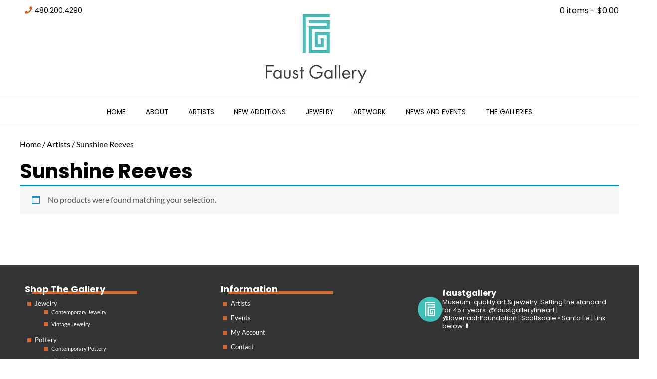

--- FILE ---
content_type: text/html; charset=UTF-8
request_url: https://www.faustgallery.com/artist/sunshine-reeves/
body_size: 28012
content:
<!doctype html>

<!--[if lt IE 7]><html lang="en-US" class="no-js lt-ie9 lt-ie8 lt-ie7"><![endif]-->
<!--[if (IE 7)&!(IEMobile)]><html lang="en-US" class="no-js lt-ie9 lt-ie8"><![endif]-->
<!--[if (IE 8)&!(IEMobile)]><html lang="en-US" class="no-js lt-ie9"><![endif]-->
<!--[if gt IE 8]><!--> <html lang="en-US" class="no-js"><!--<![endif]-->

	<head><meta charset="utf-8"><script>if(navigator.userAgent.match(/MSIE|Internet Explorer/i)||navigator.userAgent.match(/Trident\/7\..*?rv:11/i)){var href=document.location.href;if(!href.match(/[?&]nowprocket/)){if(href.indexOf("?")==-1){if(href.indexOf("#")==-1){document.location.href=href+"?nowprocket=1"}else{document.location.href=href.replace("#","?nowprocket=1#")}}else{if(href.indexOf("#")==-1){document.location.href=href+"&nowprocket=1"}else{document.location.href=href.replace("#","&nowprocket=1#")}}}}</script><script>(()=>{class RocketLazyLoadScripts{constructor(){this.v="2.0.4",this.userEvents=["keydown","keyup","mousedown","mouseup","mousemove","mouseover","mouseout","touchmove","touchstart","touchend","touchcancel","wheel","click","dblclick","input"],this.attributeEvents=["onblur","onclick","oncontextmenu","ondblclick","onfocus","onmousedown","onmouseenter","onmouseleave","onmousemove","onmouseout","onmouseover","onmouseup","onmousewheel","onscroll","onsubmit"]}async t(){this.i(),this.o(),/iP(ad|hone)/.test(navigator.userAgent)&&this.h(),this.u(),this.l(this),this.m(),this.k(this),this.p(this),this._(),await Promise.all([this.R(),this.L()]),this.lastBreath=Date.now(),this.S(this),this.P(),this.D(),this.O(),this.M(),await this.C(this.delayedScripts.normal),await this.C(this.delayedScripts.defer),await this.C(this.delayedScripts.async),await this.T(),await this.F(),await this.j(),await this.A(),window.dispatchEvent(new Event("rocket-allScriptsLoaded")),this.everythingLoaded=!0,this.lastTouchEnd&&await new Promise(t=>setTimeout(t,500-Date.now()+this.lastTouchEnd)),this.I(),this.H(),this.U(),this.W()}i(){this.CSPIssue=sessionStorage.getItem("rocketCSPIssue"),document.addEventListener("securitypolicyviolation",t=>{this.CSPIssue||"script-src-elem"!==t.violatedDirective||"data"!==t.blockedURI||(this.CSPIssue=!0,sessionStorage.setItem("rocketCSPIssue",!0))},{isRocket:!0})}o(){window.addEventListener("pageshow",t=>{this.persisted=t.persisted,this.realWindowLoadedFired=!0},{isRocket:!0}),window.addEventListener("pagehide",()=>{this.onFirstUserAction=null},{isRocket:!0})}h(){let t;function e(e){t=e}window.addEventListener("touchstart",e,{isRocket:!0}),window.addEventListener("touchend",function i(o){o.changedTouches[0]&&t.changedTouches[0]&&Math.abs(o.changedTouches[0].pageX-t.changedTouches[0].pageX)<10&&Math.abs(o.changedTouches[0].pageY-t.changedTouches[0].pageY)<10&&o.timeStamp-t.timeStamp<200&&(window.removeEventListener("touchstart",e,{isRocket:!0}),window.removeEventListener("touchend",i,{isRocket:!0}),"INPUT"===o.target.tagName&&"text"===o.target.type||(o.target.dispatchEvent(new TouchEvent("touchend",{target:o.target,bubbles:!0})),o.target.dispatchEvent(new MouseEvent("mouseover",{target:o.target,bubbles:!0})),o.target.dispatchEvent(new PointerEvent("click",{target:o.target,bubbles:!0,cancelable:!0,detail:1,clientX:o.changedTouches[0].clientX,clientY:o.changedTouches[0].clientY})),event.preventDefault()))},{isRocket:!0})}q(t){this.userActionTriggered||("mousemove"!==t.type||this.firstMousemoveIgnored?"keyup"===t.type||"mouseover"===t.type||"mouseout"===t.type||(this.userActionTriggered=!0,this.onFirstUserAction&&this.onFirstUserAction()):this.firstMousemoveIgnored=!0),"click"===t.type&&t.preventDefault(),t.stopPropagation(),t.stopImmediatePropagation(),"touchstart"===this.lastEvent&&"touchend"===t.type&&(this.lastTouchEnd=Date.now()),"click"===t.type&&(this.lastTouchEnd=0),this.lastEvent=t.type,t.composedPath&&t.composedPath()[0].getRootNode()instanceof ShadowRoot&&(t.rocketTarget=t.composedPath()[0]),this.savedUserEvents.push(t)}u(){this.savedUserEvents=[],this.userEventHandler=this.q.bind(this),this.userEvents.forEach(t=>window.addEventListener(t,this.userEventHandler,{passive:!1,isRocket:!0})),document.addEventListener("visibilitychange",this.userEventHandler,{isRocket:!0})}U(){this.userEvents.forEach(t=>window.removeEventListener(t,this.userEventHandler,{passive:!1,isRocket:!0})),document.removeEventListener("visibilitychange",this.userEventHandler,{isRocket:!0}),this.savedUserEvents.forEach(t=>{(t.rocketTarget||t.target).dispatchEvent(new window[t.constructor.name](t.type,t))})}m(){const t="return false",e=Array.from(this.attributeEvents,t=>"data-rocket-"+t),i="["+this.attributeEvents.join("],[")+"]",o="[data-rocket-"+this.attributeEvents.join("],[data-rocket-")+"]",s=(e,i,o)=>{o&&o!==t&&(e.setAttribute("data-rocket-"+i,o),e["rocket"+i]=new Function("event",o),e.setAttribute(i,t))};new MutationObserver(t=>{for(const n of t)"attributes"===n.type&&(n.attributeName.startsWith("data-rocket-")||this.everythingLoaded?n.attributeName.startsWith("data-rocket-")&&this.everythingLoaded&&this.N(n.target,n.attributeName.substring(12)):s(n.target,n.attributeName,n.target.getAttribute(n.attributeName))),"childList"===n.type&&n.addedNodes.forEach(t=>{if(t.nodeType===Node.ELEMENT_NODE)if(this.everythingLoaded)for(const i of[t,...t.querySelectorAll(o)])for(const t of i.getAttributeNames())e.includes(t)&&this.N(i,t.substring(12));else for(const e of[t,...t.querySelectorAll(i)])for(const t of e.getAttributeNames())this.attributeEvents.includes(t)&&s(e,t,e.getAttribute(t))})}).observe(document,{subtree:!0,childList:!0,attributeFilter:[...this.attributeEvents,...e]})}I(){this.attributeEvents.forEach(t=>{document.querySelectorAll("[data-rocket-"+t+"]").forEach(e=>{this.N(e,t)})})}N(t,e){const i=t.getAttribute("data-rocket-"+e);i&&(t.setAttribute(e,i),t.removeAttribute("data-rocket-"+e))}k(t){Object.defineProperty(HTMLElement.prototype,"onclick",{get(){return this.rocketonclick||null},set(e){this.rocketonclick=e,this.setAttribute(t.everythingLoaded?"onclick":"data-rocket-onclick","this.rocketonclick(event)")}})}S(t){function e(e,i){let o=e[i];e[i]=null,Object.defineProperty(e,i,{get:()=>o,set(s){t.everythingLoaded?o=s:e["rocket"+i]=o=s}})}e(document,"onreadystatechange"),e(window,"onload"),e(window,"onpageshow");try{Object.defineProperty(document,"readyState",{get:()=>t.rocketReadyState,set(e){t.rocketReadyState=e},configurable:!0}),document.readyState="loading"}catch(t){console.log("WPRocket DJE readyState conflict, bypassing")}}l(t){this.originalAddEventListener=EventTarget.prototype.addEventListener,this.originalRemoveEventListener=EventTarget.prototype.removeEventListener,this.savedEventListeners=[],EventTarget.prototype.addEventListener=function(e,i,o){o&&o.isRocket||!t.B(e,this)&&!t.userEvents.includes(e)||t.B(e,this)&&!t.userActionTriggered||e.startsWith("rocket-")||t.everythingLoaded?t.originalAddEventListener.call(this,e,i,o):(t.savedEventListeners.push({target:this,remove:!1,type:e,func:i,options:o}),"mouseenter"!==e&&"mouseleave"!==e||t.originalAddEventListener.call(this,e,t.savedUserEvents.push,o))},EventTarget.prototype.removeEventListener=function(e,i,o){o&&o.isRocket||!t.B(e,this)&&!t.userEvents.includes(e)||t.B(e,this)&&!t.userActionTriggered||e.startsWith("rocket-")||t.everythingLoaded?t.originalRemoveEventListener.call(this,e,i,o):t.savedEventListeners.push({target:this,remove:!0,type:e,func:i,options:o})}}J(t,e){this.savedEventListeners=this.savedEventListeners.filter(i=>{let o=i.type,s=i.target||window;return e!==o||t!==s||(this.B(o,s)&&(i.type="rocket-"+o),this.$(i),!1)})}H(){EventTarget.prototype.addEventListener=this.originalAddEventListener,EventTarget.prototype.removeEventListener=this.originalRemoveEventListener,this.savedEventListeners.forEach(t=>this.$(t))}$(t){t.remove?this.originalRemoveEventListener.call(t.target,t.type,t.func,t.options):this.originalAddEventListener.call(t.target,t.type,t.func,t.options)}p(t){let e;function i(e){return t.everythingLoaded?e:e.split(" ").map(t=>"load"===t||t.startsWith("load.")?"rocket-jquery-load":t).join(" ")}function o(o){function s(e){const s=o.fn[e];o.fn[e]=o.fn.init.prototype[e]=function(){return this[0]===window&&t.userActionTriggered&&("string"==typeof arguments[0]||arguments[0]instanceof String?arguments[0]=i(arguments[0]):"object"==typeof arguments[0]&&Object.keys(arguments[0]).forEach(t=>{const e=arguments[0][t];delete arguments[0][t],arguments[0][i(t)]=e})),s.apply(this,arguments),this}}if(o&&o.fn&&!t.allJQueries.includes(o)){const e={DOMContentLoaded:[],"rocket-DOMContentLoaded":[]};for(const t in e)document.addEventListener(t,()=>{e[t].forEach(t=>t())},{isRocket:!0});o.fn.ready=o.fn.init.prototype.ready=function(i){function s(){parseInt(o.fn.jquery)>2?setTimeout(()=>i.bind(document)(o)):i.bind(document)(o)}return"function"==typeof i&&(t.realDomReadyFired?!t.userActionTriggered||t.fauxDomReadyFired?s():e["rocket-DOMContentLoaded"].push(s):e.DOMContentLoaded.push(s)),o([])},s("on"),s("one"),s("off"),t.allJQueries.push(o)}e=o}t.allJQueries=[],o(window.jQuery),Object.defineProperty(window,"jQuery",{get:()=>e,set(t){o(t)}})}P(){const t=new Map;document.write=document.writeln=function(e){const i=document.currentScript,o=document.createRange(),s=i.parentElement;let n=t.get(i);void 0===n&&(n=i.nextSibling,t.set(i,n));const c=document.createDocumentFragment();o.setStart(c,0),c.appendChild(o.createContextualFragment(e)),s.insertBefore(c,n)}}async R(){return new Promise(t=>{this.userActionTriggered?t():this.onFirstUserAction=t})}async L(){return new Promise(t=>{document.addEventListener("DOMContentLoaded",()=>{this.realDomReadyFired=!0,t()},{isRocket:!0})})}async j(){return this.realWindowLoadedFired?Promise.resolve():new Promise(t=>{window.addEventListener("load",t,{isRocket:!0})})}M(){this.pendingScripts=[];this.scriptsMutationObserver=new MutationObserver(t=>{for(const e of t)e.addedNodes.forEach(t=>{"SCRIPT"!==t.tagName||t.noModule||t.isWPRocket||this.pendingScripts.push({script:t,promise:new Promise(e=>{const i=()=>{const i=this.pendingScripts.findIndex(e=>e.script===t);i>=0&&this.pendingScripts.splice(i,1),e()};t.addEventListener("load",i,{isRocket:!0}),t.addEventListener("error",i,{isRocket:!0}),setTimeout(i,1e3)})})})}),this.scriptsMutationObserver.observe(document,{childList:!0,subtree:!0})}async F(){await this.X(),this.pendingScripts.length?(await this.pendingScripts[0].promise,await this.F()):this.scriptsMutationObserver.disconnect()}D(){this.delayedScripts={normal:[],async:[],defer:[]},document.querySelectorAll("script[type$=rocketlazyloadscript]").forEach(t=>{t.hasAttribute("data-rocket-src")?t.hasAttribute("async")&&!1!==t.async?this.delayedScripts.async.push(t):t.hasAttribute("defer")&&!1!==t.defer||"module"===t.getAttribute("data-rocket-type")?this.delayedScripts.defer.push(t):this.delayedScripts.normal.push(t):this.delayedScripts.normal.push(t)})}async _(){await this.L();let t=[];document.querySelectorAll("script[type$=rocketlazyloadscript][data-rocket-src]").forEach(e=>{let i=e.getAttribute("data-rocket-src");if(i&&!i.startsWith("data:")){i.startsWith("//")&&(i=location.protocol+i);try{const o=new URL(i).origin;o!==location.origin&&t.push({src:o,crossOrigin:e.crossOrigin||"module"===e.getAttribute("data-rocket-type")})}catch(t){}}}),t=[...new Map(t.map(t=>[JSON.stringify(t),t])).values()],this.Y(t,"preconnect")}async G(t){if(await this.K(),!0!==t.noModule||!("noModule"in HTMLScriptElement.prototype))return new Promise(e=>{let i;function o(){(i||t).setAttribute("data-rocket-status","executed"),e()}try{if(navigator.userAgent.includes("Firefox/")||""===navigator.vendor||this.CSPIssue)i=document.createElement("script"),[...t.attributes].forEach(t=>{let e=t.nodeName;"type"!==e&&("data-rocket-type"===e&&(e="type"),"data-rocket-src"===e&&(e="src"),i.setAttribute(e,t.nodeValue))}),t.text&&(i.text=t.text),t.nonce&&(i.nonce=t.nonce),i.hasAttribute("src")?(i.addEventListener("load",o,{isRocket:!0}),i.addEventListener("error",()=>{i.setAttribute("data-rocket-status","failed-network"),e()},{isRocket:!0}),setTimeout(()=>{i.isConnected||e()},1)):(i.text=t.text,o()),i.isWPRocket=!0,t.parentNode.replaceChild(i,t);else{const i=t.getAttribute("data-rocket-type"),s=t.getAttribute("data-rocket-src");i?(t.type=i,t.removeAttribute("data-rocket-type")):t.removeAttribute("type"),t.addEventListener("load",o,{isRocket:!0}),t.addEventListener("error",i=>{this.CSPIssue&&i.target.src.startsWith("data:")?(console.log("WPRocket: CSP fallback activated"),t.removeAttribute("src"),this.G(t).then(e)):(t.setAttribute("data-rocket-status","failed-network"),e())},{isRocket:!0}),s?(t.fetchPriority="high",t.removeAttribute("data-rocket-src"),t.src=s):t.src="data:text/javascript;base64,"+window.btoa(unescape(encodeURIComponent(t.text)))}}catch(i){t.setAttribute("data-rocket-status","failed-transform"),e()}});t.setAttribute("data-rocket-status","skipped")}async C(t){const e=t.shift();return e?(e.isConnected&&await this.G(e),this.C(t)):Promise.resolve()}O(){this.Y([...this.delayedScripts.normal,...this.delayedScripts.defer,...this.delayedScripts.async],"preload")}Y(t,e){this.trash=this.trash||[];let i=!0;var o=document.createDocumentFragment();t.forEach(t=>{const s=t.getAttribute&&t.getAttribute("data-rocket-src")||t.src;if(s&&!s.startsWith("data:")){const n=document.createElement("link");n.href=s,n.rel=e,"preconnect"!==e&&(n.as="script",n.fetchPriority=i?"high":"low"),t.getAttribute&&"module"===t.getAttribute("data-rocket-type")&&(n.crossOrigin=!0),t.crossOrigin&&(n.crossOrigin=t.crossOrigin),t.integrity&&(n.integrity=t.integrity),t.nonce&&(n.nonce=t.nonce),o.appendChild(n),this.trash.push(n),i=!1}}),document.head.appendChild(o)}W(){this.trash.forEach(t=>t.remove())}async T(){try{document.readyState="interactive"}catch(t){}this.fauxDomReadyFired=!0;try{await this.K(),this.J(document,"readystatechange"),document.dispatchEvent(new Event("rocket-readystatechange")),await this.K(),document.rocketonreadystatechange&&document.rocketonreadystatechange(),await this.K(),this.J(document,"DOMContentLoaded"),document.dispatchEvent(new Event("rocket-DOMContentLoaded")),await this.K(),this.J(window,"DOMContentLoaded"),window.dispatchEvent(new Event("rocket-DOMContentLoaded"))}catch(t){console.error(t)}}async A(){try{document.readyState="complete"}catch(t){}try{await this.K(),this.J(document,"readystatechange"),document.dispatchEvent(new Event("rocket-readystatechange")),await this.K(),document.rocketonreadystatechange&&document.rocketonreadystatechange(),await this.K(),this.J(window,"load"),window.dispatchEvent(new Event("rocket-load")),await this.K(),window.rocketonload&&window.rocketonload(),await this.K(),this.allJQueries.forEach(t=>t(window).trigger("rocket-jquery-load")),await this.K(),this.J(window,"pageshow");const t=new Event("rocket-pageshow");t.persisted=this.persisted,window.dispatchEvent(t),await this.K(),window.rocketonpageshow&&window.rocketonpageshow({persisted:this.persisted})}catch(t){console.error(t)}}async K(){Date.now()-this.lastBreath>45&&(await this.X(),this.lastBreath=Date.now())}async X(){return document.hidden?new Promise(t=>setTimeout(t)):new Promise(t=>requestAnimationFrame(t))}B(t,e){return e===document&&"readystatechange"===t||(e===document&&"DOMContentLoaded"===t||(e===window&&"DOMContentLoaded"===t||(e===window&&"load"===t||e===window&&"pageshow"===t)))}static run(){(new RocketLazyLoadScripts).t()}}RocketLazyLoadScripts.run()})();</script>
		

				<meta http-equiv="X-UA-Compatible" content="IE=edge">

		<title>Sunshine Reeves Archives - Faust Gallery</title>
<link data-rocket-preload as="style" data-wpr-hosted-gf-parameters="family=Playfair:ital,opsz,wght@0,5..1200,300..900;1,5..1200,300..900&family=Poppins:ital,wght@0,400;0,700;1,400;1,700&display=swap" href="https://www.faustgallery.com/wp-content/cache/fonts/1/google-fonts/css/a/7/1/0e73cdf587798327a90fa0d238fa3.css" rel="preload">
<link data-rocket-preload as="style" data-wpr-hosted-gf-parameters="family=Lato%3A400%2C700%2C400italic%2C700italic&display=swap" href="https://www.faustgallery.com/wp-content/cache/fonts/1/google-fonts/css/a/6/5/312436390ace77cfba666d8fbcd7f.css" rel="preload">
<link data-wpr-hosted-gf-parameters="family=Playfair:ital,opsz,wght@0,5..1200,300..900;1,5..1200,300..900&family=Poppins:ital,wght@0,400;0,700;1,400;1,700&display=swap" href="https://www.faustgallery.com/wp-content/cache/fonts/1/google-fonts/css/a/7/1/0e73cdf587798327a90fa0d238fa3.css" media="print" onload="this.media=&#039;all&#039;" rel="stylesheet">
<noscript data-wpr-hosted-gf-parameters=""><link rel="stylesheet" href="https://fonts.googleapis.com/css2?family=Playfair:ital,opsz,wght@0,5..1200,300..900;1,5..1200,300..900&#038;family=Poppins:ital,wght@0,400;0,700;1,400;1,700&#038;display=swap"></noscript>
<link data-wpr-hosted-gf-parameters="family=Lato%3A400%2C700%2C400italic%2C700italic&display=swap" href="https://www.faustgallery.com/wp-content/cache/fonts/1/google-fonts/css/a/6/5/312436390ace77cfba666d8fbcd7f.css" media="print" onload="this.media=&#039;all&#039;" rel="stylesheet">
<noscript data-wpr-hosted-gf-parameters=""><link rel="stylesheet" href="https://fonts.googleapis.com/css?family=Lato%3A400%2C700%2C400italic%2C700italic&#038;display=swap"></noscript>

				<meta name="HandheldFriendly" content="True">
		<meta name="MobileOptimized" content="320">
		<meta name="viewport" content="width=device-width, initial-scale=1"/>

				<link rel="apple-touch-icon" sizes="180x180" href="/library/images/apple-touch-icon.png">
		<link rel="icon" type="image/png" sizes="32x32" href="/library/images/favicon-32x32.png">
		<link rel="icon" type="image/png" sizes="16x16" href="/library/images/favicon-16x16.png">
		<link rel="mask-icon" href="/safari-pinned-tab.svg" color="#5bbad5">
		<meta name="msapplication-TileColor" content="#ffffff">
		<meta name="theme-color" content="#ffffff">
		<link rel="apple-touch-icon" href="https://www.faustgallery.com/wp-content/themes/bones/library/images/apple-touch-icon.png">
		<link rel="icon" href="https://www.faustgallery.com/wp-content/themes/bones/library/images/favicon.ico">
		<!--[if IE]>
			<link rel="shortcut icon" href="https://www.faustgallery.com/wp-content/themes/bones/favicon.ico">
		<![endif]-->
				<meta name="msapplication-TileColor" content="#f01d4f">
		<meta name="msapplication-TileImage" content="https://www.faustgallery.com/wp-content/themes/bones/library/images/win8-tile-icon.png">
            <meta name="theme-color" content="#121212">

		<link rel="pingback" href="https://www.faustgallery.com/xmlrpc.php">
		
		<link rel="preconnect" href="https://fonts.googleapis.com">
		<link rel="preconnect" href="https://fonts.gstatic.com" crossorigin>
		

				<meta name='robots' content='index, follow, max-image-preview:large, max-snippet:-1, max-video-preview:-1' />
<script type="rocketlazyloadscript">window._wca = window._wca || [];</script>

	<!-- This site is optimized with the Yoast SEO plugin v26.8 - https://yoast.com/product/yoast-seo-wordpress/ -->
	<link rel="canonical" href="https://www.faustgallery.com/artist/sunshine-reeves/" />
	<meta property="og:locale" content="en_US" />
	<meta property="og:type" content="article" />
	<meta property="og:title" content="Sunshine Reeves Archives - Faust Gallery" />
	<meta property="og:url" content="https://www.faustgallery.com/artist/sunshine-reeves/" />
	<meta property="og:site_name" content="Faust Gallery" />
	<meta name="twitter:card" content="summary_large_image" />
	<script type="application/ld+json" class="yoast-schema-graph">{"@context":"https://schema.org","@graph":[{"@type":"CollectionPage","@id":"https://www.faustgallery.com/artist/sunshine-reeves/","url":"https://www.faustgallery.com/artist/sunshine-reeves/","name":"Sunshine Reeves Archives - Faust Gallery","isPartOf":{"@id":"https://www.faustgallery.com/#website"},"breadcrumb":{"@id":"https://www.faustgallery.com/artist/sunshine-reeves/#breadcrumb"},"inLanguage":"en-US"},{"@type":"BreadcrumbList","@id":"https://www.faustgallery.com/artist/sunshine-reeves/#breadcrumb","itemListElement":[{"@type":"ListItem","position":1,"name":"Home","item":"https://www.faustgallery.com/"},{"@type":"ListItem","position":2,"name":"Sunshine Reeves"}]},{"@type":"WebSite","@id":"https://www.faustgallery.com/#website","url":"https://www.faustgallery.com/","name":"Faust Gallery","description":"Contemporary Art and Jewelry | Faust Gallery","potentialAction":[{"@type":"SearchAction","target":{"@type":"EntryPoint","urlTemplate":"https://www.faustgallery.com/?s={search_term_string}"},"query-input":{"@type":"PropertyValueSpecification","valueRequired":true,"valueName":"search_term_string"}}],"inLanguage":"en-US"}]}</script>
	<!-- / Yoast SEO plugin. -->


<link rel='dns-prefetch' href='//cdnjs.cloudflare.com' />
<link rel='dns-prefetch' href='//stats.wp.com' />
<link rel='dns-prefetch' href='//fonts.googleapis.com' />
<link rel='dns-prefetch' href='//use.fontawesome.com' />
<link href='https://fonts.gstatic.com' crossorigin rel='preconnect' />
<link rel="alternate" type="application/rss+xml" title="Faust Gallery &raquo; Feed" href="https://www.faustgallery.com/feed/" />
<link rel="alternate" type="application/rss+xml" title="Faust Gallery &raquo; Comments Feed" href="https://www.faustgallery.com/comments/feed/" />
<link rel="alternate" type="application/rss+xml" title="Faust Gallery &raquo; Sunshine Reeves Artist Feed" href="https://www.faustgallery.com/artist/sunshine-reeves/feed/" />
<style id='wp-img-auto-sizes-contain-inline-css' type='text/css'>
img:is([sizes=auto i],[sizes^="auto," i]){contain-intrinsic-size:3000px 1500px}
/*# sourceURL=wp-img-auto-sizes-contain-inline-css */
</style>
<link rel='stylesheet' id='sbi_styles-css' href='https://www.faustgallery.com/wp-content/plugins/instagram-feed/css/sbi-styles.min.css' type='text/css' media='all' />
<style id='wp-emoji-styles-inline-css' type='text/css'>

	img.wp-smiley, img.emoji {
		display: inline !important;
		border: none !important;
		box-shadow: none !important;
		height: 1em !important;
		width: 1em !important;
		margin: 0 0.07em !important;
		vertical-align: -0.1em !important;
		background: none !important;
		padding: 0 !important;
	}
/*# sourceURL=wp-emoji-styles-inline-css */
</style>
<style id='wp-block-library-inline-css' type='text/css'>
:root{--wp-block-synced-color:#7a00df;--wp-block-synced-color--rgb:122,0,223;--wp-bound-block-color:var(--wp-block-synced-color);--wp-editor-canvas-background:#ddd;--wp-admin-theme-color:#007cba;--wp-admin-theme-color--rgb:0,124,186;--wp-admin-theme-color-darker-10:#006ba1;--wp-admin-theme-color-darker-10--rgb:0,107,160.5;--wp-admin-theme-color-darker-20:#005a87;--wp-admin-theme-color-darker-20--rgb:0,90,135;--wp-admin-border-width-focus:2px}@media (min-resolution:192dpi){:root{--wp-admin-border-width-focus:1.5px}}.wp-element-button{cursor:pointer}:root .has-very-light-gray-background-color{background-color:#eee}:root .has-very-dark-gray-background-color{background-color:#313131}:root .has-very-light-gray-color{color:#eee}:root .has-very-dark-gray-color{color:#313131}:root .has-vivid-green-cyan-to-vivid-cyan-blue-gradient-background{background:linear-gradient(135deg,#00d084,#0693e3)}:root .has-purple-crush-gradient-background{background:linear-gradient(135deg,#34e2e4,#4721fb 50%,#ab1dfe)}:root .has-hazy-dawn-gradient-background{background:linear-gradient(135deg,#faaca8,#dad0ec)}:root .has-subdued-olive-gradient-background{background:linear-gradient(135deg,#fafae1,#67a671)}:root .has-atomic-cream-gradient-background{background:linear-gradient(135deg,#fdd79a,#004a59)}:root .has-nightshade-gradient-background{background:linear-gradient(135deg,#330968,#31cdcf)}:root .has-midnight-gradient-background{background:linear-gradient(135deg,#020381,#2874fc)}:root{--wp--preset--font-size--normal:16px;--wp--preset--font-size--huge:42px}.has-regular-font-size{font-size:1em}.has-larger-font-size{font-size:2.625em}.has-normal-font-size{font-size:var(--wp--preset--font-size--normal)}.has-huge-font-size{font-size:var(--wp--preset--font-size--huge)}.has-text-align-center{text-align:center}.has-text-align-left{text-align:left}.has-text-align-right{text-align:right}.has-fit-text{white-space:nowrap!important}#end-resizable-editor-section{display:none}.aligncenter{clear:both}.items-justified-left{justify-content:flex-start}.items-justified-center{justify-content:center}.items-justified-right{justify-content:flex-end}.items-justified-space-between{justify-content:space-between}.screen-reader-text{border:0;clip-path:inset(50%);height:1px;margin:-1px;overflow:hidden;padding:0;position:absolute;width:1px;word-wrap:normal!important}.screen-reader-text:focus{background-color:#ddd;clip-path:none;color:#444;display:block;font-size:1em;height:auto;left:5px;line-height:normal;padding:15px 23px 14px;text-decoration:none;top:5px;width:auto;z-index:100000}html :where(.has-border-color){border-style:solid}html :where([style*=border-top-color]){border-top-style:solid}html :where([style*=border-right-color]){border-right-style:solid}html :where([style*=border-bottom-color]){border-bottom-style:solid}html :where([style*=border-left-color]){border-left-style:solid}html :where([style*=border-width]){border-style:solid}html :where([style*=border-top-width]){border-top-style:solid}html :where([style*=border-right-width]){border-right-style:solid}html :where([style*=border-bottom-width]){border-bottom-style:solid}html :where([style*=border-left-width]){border-left-style:solid}html :where(img[class*=wp-image-]){height:auto;max-width:100%}:where(figure){margin:0 0 1em}html :where(.is-position-sticky){--wp-admin--admin-bar--position-offset:var(--wp-admin--admin-bar--height,0px)}@media screen and (max-width:600px){html :where(.is-position-sticky){--wp-admin--admin-bar--position-offset:0px}}

/*# sourceURL=wp-block-library-inline-css */
</style><style id='global-styles-inline-css' type='text/css'>
:root{--wp--preset--aspect-ratio--square: 1;--wp--preset--aspect-ratio--4-3: 4/3;--wp--preset--aspect-ratio--3-4: 3/4;--wp--preset--aspect-ratio--3-2: 3/2;--wp--preset--aspect-ratio--2-3: 2/3;--wp--preset--aspect-ratio--16-9: 16/9;--wp--preset--aspect-ratio--9-16: 9/16;--wp--preset--color--black: #000000;--wp--preset--color--cyan-bluish-gray: #abb8c3;--wp--preset--color--white: #ffffff;--wp--preset--color--pale-pink: #f78da7;--wp--preset--color--vivid-red: #cf2e2e;--wp--preset--color--luminous-vivid-orange: #ff6900;--wp--preset--color--luminous-vivid-amber: #fcb900;--wp--preset--color--light-green-cyan: #7bdcb5;--wp--preset--color--vivid-green-cyan: #00d084;--wp--preset--color--pale-cyan-blue: #8ed1fc;--wp--preset--color--vivid-cyan-blue: #0693e3;--wp--preset--color--vivid-purple: #9b51e0;--wp--preset--gradient--vivid-cyan-blue-to-vivid-purple: linear-gradient(135deg,rgb(6,147,227) 0%,rgb(155,81,224) 100%);--wp--preset--gradient--light-green-cyan-to-vivid-green-cyan: linear-gradient(135deg,rgb(122,220,180) 0%,rgb(0,208,130) 100%);--wp--preset--gradient--luminous-vivid-amber-to-luminous-vivid-orange: linear-gradient(135deg,rgb(252,185,0) 0%,rgb(255,105,0) 100%);--wp--preset--gradient--luminous-vivid-orange-to-vivid-red: linear-gradient(135deg,rgb(255,105,0) 0%,rgb(207,46,46) 100%);--wp--preset--gradient--very-light-gray-to-cyan-bluish-gray: linear-gradient(135deg,rgb(238,238,238) 0%,rgb(169,184,195) 100%);--wp--preset--gradient--cool-to-warm-spectrum: linear-gradient(135deg,rgb(74,234,220) 0%,rgb(151,120,209) 20%,rgb(207,42,186) 40%,rgb(238,44,130) 60%,rgb(251,105,98) 80%,rgb(254,248,76) 100%);--wp--preset--gradient--blush-light-purple: linear-gradient(135deg,rgb(255,206,236) 0%,rgb(152,150,240) 100%);--wp--preset--gradient--blush-bordeaux: linear-gradient(135deg,rgb(254,205,165) 0%,rgb(254,45,45) 50%,rgb(107,0,62) 100%);--wp--preset--gradient--luminous-dusk: linear-gradient(135deg,rgb(255,203,112) 0%,rgb(199,81,192) 50%,rgb(65,88,208) 100%);--wp--preset--gradient--pale-ocean: linear-gradient(135deg,rgb(255,245,203) 0%,rgb(182,227,212) 50%,rgb(51,167,181) 100%);--wp--preset--gradient--electric-grass: linear-gradient(135deg,rgb(202,248,128) 0%,rgb(113,206,126) 100%);--wp--preset--gradient--midnight: linear-gradient(135deg,rgb(2,3,129) 0%,rgb(40,116,252) 100%);--wp--preset--font-size--small: 13px;--wp--preset--font-size--medium: 20px;--wp--preset--font-size--large: 36px;--wp--preset--font-size--x-large: 42px;--wp--preset--spacing--20: 0.44rem;--wp--preset--spacing--30: 0.67rem;--wp--preset--spacing--40: 1rem;--wp--preset--spacing--50: 1.5rem;--wp--preset--spacing--60: 2.25rem;--wp--preset--spacing--70: 3.38rem;--wp--preset--spacing--80: 5.06rem;--wp--preset--shadow--natural: 6px 6px 9px rgba(0, 0, 0, 0.2);--wp--preset--shadow--deep: 12px 12px 50px rgba(0, 0, 0, 0.4);--wp--preset--shadow--sharp: 6px 6px 0px rgba(0, 0, 0, 0.2);--wp--preset--shadow--outlined: 6px 6px 0px -3px rgb(255, 255, 255), 6px 6px rgb(0, 0, 0);--wp--preset--shadow--crisp: 6px 6px 0px rgb(0, 0, 0);}:where(.is-layout-flex){gap: 0.5em;}:where(.is-layout-grid){gap: 0.5em;}body .is-layout-flex{display: flex;}.is-layout-flex{flex-wrap: wrap;align-items: center;}.is-layout-flex > :is(*, div){margin: 0;}body .is-layout-grid{display: grid;}.is-layout-grid > :is(*, div){margin: 0;}:where(.wp-block-columns.is-layout-flex){gap: 2em;}:where(.wp-block-columns.is-layout-grid){gap: 2em;}:where(.wp-block-post-template.is-layout-flex){gap: 1.25em;}:where(.wp-block-post-template.is-layout-grid){gap: 1.25em;}.has-black-color{color: var(--wp--preset--color--black) !important;}.has-cyan-bluish-gray-color{color: var(--wp--preset--color--cyan-bluish-gray) !important;}.has-white-color{color: var(--wp--preset--color--white) !important;}.has-pale-pink-color{color: var(--wp--preset--color--pale-pink) !important;}.has-vivid-red-color{color: var(--wp--preset--color--vivid-red) !important;}.has-luminous-vivid-orange-color{color: var(--wp--preset--color--luminous-vivid-orange) !important;}.has-luminous-vivid-amber-color{color: var(--wp--preset--color--luminous-vivid-amber) !important;}.has-light-green-cyan-color{color: var(--wp--preset--color--light-green-cyan) !important;}.has-vivid-green-cyan-color{color: var(--wp--preset--color--vivid-green-cyan) !important;}.has-pale-cyan-blue-color{color: var(--wp--preset--color--pale-cyan-blue) !important;}.has-vivid-cyan-blue-color{color: var(--wp--preset--color--vivid-cyan-blue) !important;}.has-vivid-purple-color{color: var(--wp--preset--color--vivid-purple) !important;}.has-black-background-color{background-color: var(--wp--preset--color--black) !important;}.has-cyan-bluish-gray-background-color{background-color: var(--wp--preset--color--cyan-bluish-gray) !important;}.has-white-background-color{background-color: var(--wp--preset--color--white) !important;}.has-pale-pink-background-color{background-color: var(--wp--preset--color--pale-pink) !important;}.has-vivid-red-background-color{background-color: var(--wp--preset--color--vivid-red) !important;}.has-luminous-vivid-orange-background-color{background-color: var(--wp--preset--color--luminous-vivid-orange) !important;}.has-luminous-vivid-amber-background-color{background-color: var(--wp--preset--color--luminous-vivid-amber) !important;}.has-light-green-cyan-background-color{background-color: var(--wp--preset--color--light-green-cyan) !important;}.has-vivid-green-cyan-background-color{background-color: var(--wp--preset--color--vivid-green-cyan) !important;}.has-pale-cyan-blue-background-color{background-color: var(--wp--preset--color--pale-cyan-blue) !important;}.has-vivid-cyan-blue-background-color{background-color: var(--wp--preset--color--vivid-cyan-blue) !important;}.has-vivid-purple-background-color{background-color: var(--wp--preset--color--vivid-purple) !important;}.has-black-border-color{border-color: var(--wp--preset--color--black) !important;}.has-cyan-bluish-gray-border-color{border-color: var(--wp--preset--color--cyan-bluish-gray) !important;}.has-white-border-color{border-color: var(--wp--preset--color--white) !important;}.has-pale-pink-border-color{border-color: var(--wp--preset--color--pale-pink) !important;}.has-vivid-red-border-color{border-color: var(--wp--preset--color--vivid-red) !important;}.has-luminous-vivid-orange-border-color{border-color: var(--wp--preset--color--luminous-vivid-orange) !important;}.has-luminous-vivid-amber-border-color{border-color: var(--wp--preset--color--luminous-vivid-amber) !important;}.has-light-green-cyan-border-color{border-color: var(--wp--preset--color--light-green-cyan) !important;}.has-vivid-green-cyan-border-color{border-color: var(--wp--preset--color--vivid-green-cyan) !important;}.has-pale-cyan-blue-border-color{border-color: var(--wp--preset--color--pale-cyan-blue) !important;}.has-vivid-cyan-blue-border-color{border-color: var(--wp--preset--color--vivid-cyan-blue) !important;}.has-vivid-purple-border-color{border-color: var(--wp--preset--color--vivid-purple) !important;}.has-vivid-cyan-blue-to-vivid-purple-gradient-background{background: var(--wp--preset--gradient--vivid-cyan-blue-to-vivid-purple) !important;}.has-light-green-cyan-to-vivid-green-cyan-gradient-background{background: var(--wp--preset--gradient--light-green-cyan-to-vivid-green-cyan) !important;}.has-luminous-vivid-amber-to-luminous-vivid-orange-gradient-background{background: var(--wp--preset--gradient--luminous-vivid-amber-to-luminous-vivid-orange) !important;}.has-luminous-vivid-orange-to-vivid-red-gradient-background{background: var(--wp--preset--gradient--luminous-vivid-orange-to-vivid-red) !important;}.has-very-light-gray-to-cyan-bluish-gray-gradient-background{background: var(--wp--preset--gradient--very-light-gray-to-cyan-bluish-gray) !important;}.has-cool-to-warm-spectrum-gradient-background{background: var(--wp--preset--gradient--cool-to-warm-spectrum) !important;}.has-blush-light-purple-gradient-background{background: var(--wp--preset--gradient--blush-light-purple) !important;}.has-blush-bordeaux-gradient-background{background: var(--wp--preset--gradient--blush-bordeaux) !important;}.has-luminous-dusk-gradient-background{background: var(--wp--preset--gradient--luminous-dusk) !important;}.has-pale-ocean-gradient-background{background: var(--wp--preset--gradient--pale-ocean) !important;}.has-electric-grass-gradient-background{background: var(--wp--preset--gradient--electric-grass) !important;}.has-midnight-gradient-background{background: var(--wp--preset--gradient--midnight) !important;}.has-small-font-size{font-size: var(--wp--preset--font-size--small) !important;}.has-medium-font-size{font-size: var(--wp--preset--font-size--medium) !important;}.has-large-font-size{font-size: var(--wp--preset--font-size--large) !important;}.has-x-large-font-size{font-size: var(--wp--preset--font-size--x-large) !important;}
/*# sourceURL=global-styles-inline-css */
</style>

<style id='classic-theme-styles-inline-css' type='text/css'>
/*! This file is auto-generated */
.wp-block-button__link{color:#fff;background-color:#32373c;border-radius:9999px;box-shadow:none;text-decoration:none;padding:calc(.667em + 2px) calc(1.333em + 2px);font-size:1.125em}.wp-block-file__button{background:#32373c;color:#fff;text-decoration:none}
/*# sourceURL=/wp-includes/css/classic-themes.min.css */
</style>
<link data-minify="1" rel='stylesheet' id='acoplw-style-css' href='https://www.faustgallery.com/wp-content/cache/min/1/wp-content/plugins/aco-product-labels-for-woocommerce-pro/assets/css/frontend.css?ver=1764873164' type='text/css' media='all' />
<link data-minify="1" rel='stylesheet' id='widgetopts-styles-css' href='https://www.faustgallery.com/wp-content/cache/min/1/wp-content/plugins/widget-options/assets/css/widget-options.css?ver=1764873164' type='text/css' media='all' />
<link rel='stylesheet' id='wcgs-shop-video-css' href='https://www.faustgallery.com/wp-content/plugins/woo-gallery-slider-pro/public/css/shop-video.min.css' type='text/css' media='all' />
<style id='wcgs-shop-video-inline-css' type='text/css'>
.wgsp-shoppage-video, .wcgs-shop-video-self-hosted .video-js, .wcgs-shop-video-self-hosted .vjs-no-js, .wgsp-shoppage-video iframe {background-color: #ffffff;}.wcgs-shop-video-self-hosted .video-js:hover .vjs-big-play-button {color: #c4642d !important;background-color: transparent;}.wgsp-shoppage-video button i {color: #000000;transition: all 0.22s;}.wgsp-shoppage-video button svg {fill: #000000;transition: all 0.22s;}.wgsp-shoppage-video:hover button svg {fill: #c4642d;}.wgsp-shoppage-video:hover button i {color: #c4642d;}.wgsp-shoppage-video button i,.wgsp-shoppage-video button {font-size: 44px;line-height: 44px;text-align: center;height: 44px !important;}.wgsp-shoppage-video button img{height: 46px !important;width: 46px !important;text-align: center;}.wcgs-shop-video-self-hosted .video-js:hover .vjs-big-play-button,.wcgs-shop-video-self-hosted .video-js .vjs-big-play-button {color: #000000;}.wcgs-shop-video-self-hosted .video-js:not(.vjs-playing) .vjs-big-play-button,.wcgs-shop-video-self-hosted .video-js:not(.vjs-playing) .vjs-big-play-button .vjs-icon-placeholder:before {font-size: 44px;content: "\e823" !important;display: inline-block;width: 100%;}
/*# sourceURL=wcgs-shop-video-inline-css */
</style>
<link data-minify="1" rel='stylesheet' id='woo-gallery-slider-pro-fontello-css' href='https://www.faustgallery.com/wp-content/cache/min/1/wp-content/plugins/woo-gallery-slider-pro/admin/css/fontello.min.css?ver=1764873164' type='text/css' media='all' />
<link data-minify="1" rel='stylesheet' id='woocommerce-layout-css' href='https://www.faustgallery.com/wp-content/cache/min/1/wp-content/plugins/woocommerce/assets/css/woocommerce-layout.css?ver=1764873164' type='text/css' media='all' />
<style id='woocommerce-layout-inline-css' type='text/css'>

	.infinite-scroll .woocommerce-pagination {
		display: none;
	}
/*# sourceURL=woocommerce-layout-inline-css */
</style>
<link data-minify="1" rel='stylesheet' id='woocommerce-smallscreen-css' href='https://www.faustgallery.com/wp-content/cache/min/1/wp-content/plugins/woocommerce/assets/css/woocommerce-smallscreen.css?ver=1764873164' type='text/css' media='only screen and (max-width: 768px)' />
<link data-minify="1" rel='stylesheet' id='woocommerce-general-css' href='https://www.faustgallery.com/wp-content/cache/min/1/wp-content/plugins/woocommerce/assets/css/woocommerce.css?ver=1764873164' type='text/css' media='all' />
<style id='woocommerce-inline-inline-css' type='text/css'>
.woocommerce form .form-row .required { visibility: visible; }
/*# sourceURL=woocommerce-inline-inline-css */
</style>
<link data-minify="1" rel='stylesheet' id='yith-wcbr-css' href='https://www.faustgallery.com/wp-content/cache/min/1/wp-content/plugins/yith-woocommerce-brands-add-on-premium/assets/css/yith-wcbr.css?ver=1764873163' type='text/css' media='all' />
<link data-minify="1" rel='stylesheet' id='jquery-swiper-css' href='https://www.faustgallery.com/wp-content/cache/min/1/wp-content/plugins/yith-woocommerce-brands-add-on-premium/assets/css/swiper.css?ver=1764873163' type='text/css' media='all' />
<link data-minify="1" rel='stylesheet' id='select2-css' href='https://www.faustgallery.com/wp-content/cache/min/1/wp-content/plugins/woocommerce/assets/css/select2.css?ver=1764873163' type='text/css' media='all' />
<link data-minify="1" rel='stylesheet' id='yith-wcbr-shortcode-css' href='https://www.faustgallery.com/wp-content/cache/min/1/wp-content/plugins/yith-woocommerce-brands-add-on-premium/assets/css/yith-wcbr-shortcode.css?ver=1764873163' type='text/css' media='all' />
<link data-minify="1" rel='stylesheet' id='magnific-popup-css' href='https://www.faustgallery.com/wp-content/cache/min/1/ajax/libs/magnific-popup.js/1.2.0/magnific-popup.css?ver=1764873164' type='text/css' media='all' />
<link rel='stylesheet' id='threesixty-css-css' href='https://www.faustgallery.com/wp-content/plugins/360-product-viewer-for-woocommerce/css/threesixty.min.css' type='text/css' media='all' />
<link data-minify="1" rel='stylesheet' id='image-zoom-css-css' href='https://www.faustgallery.com/wp-content/cache/min/1/wp-content/plugins/360-product-viewer-for-woocommerce/css/jquery.pan.css?ver=1764873164' type='text/css' media='all' />
<link data-minify="1" rel='stylesheet' id='ro-core-style-css' href='https://www.faustgallery.com/wp-content/cache/min/1/wp-content/plugins/360-product-viewer-for-woocommerce/css/custom.css?ver=1764873164' type='text/css' media='all' />

<link data-minify="1" rel='stylesheet' id='ifw-style-css' href='https://www.faustgallery.com/wp-content/cache/min/1/wp-content/plugins/smart-inventory-management/assets/css/ifw-style.css?ver=1764873164' type='text/css' media='all' />
<link rel='stylesheet' id='shiftnav-css' href='https://www.faustgallery.com/wp-content/plugins/shiftnav-responsive-mobile-menu/assets/css/shiftnav.min.css' type='text/css' media='all' />
<link data-minify="1" rel='stylesheet' id='shiftnav-font-awesome-css' href='https://www.faustgallery.com/wp-content/cache/min/1/wp-content/plugins/shiftnav-responsive-mobile-menu/assets/css/fontawesome/css/font-awesome.min.css?ver=1764873164' type='text/css' media='all' />
<link data-minify="1" rel='stylesheet' id='shiftnav-light-css' href='https://www.faustgallery.com/wp-content/cache/min/1/wp-content/plugins/shiftnav-responsive-mobile-menu/assets/css/skins/light.css?ver=1764873164' type='text/css' media='all' />
<link data-minify="1" rel='stylesheet' id='bones-stylesheet-css' href='https://www.faustgallery.com/wp-content/cache/min/1/wp-content/themes/bones/library/css/style.css?ver=1764873164' type='text/css' media='all' />
<link data-minify="1" rel='stylesheet' id='bones-grid-css' href='https://www.faustgallery.com/wp-content/cache/min/1/wp-content/themes/bones/library/css/grid.css?ver=1764873164' type='text/css' media='all' />
<link data-minify="1" rel='stylesheet' id='font-awesome-free-css' href='https://www.faustgallery.com/wp-content/cache/min/1/releases/v5.2.0/css/all.css?ver=1764873164' type='text/css' media='all' />
<link data-minify="1" rel='stylesheet' id='hover-css-css' href='https://www.faustgallery.com/wp-content/cache/min/1/wp-content/themes/bones/library/css/hover.css?ver=1764873164' type='text/css' media='all' />
<link data-minify="1" rel='stylesheet' id='cookie-consent-styles-css' href='https://www.faustgallery.com/wp-content/cache/min/1/ajax/libs/cookieconsent2/3.0.3/cookieconsent.min.css?ver=1764873164' type='text/css' media='all' />
<script type="text/javascript" src="https://www.faustgallery.com/wp-includes/js/jquery/jquery.min.js" id="jquery-core-js"></script>
<script type="rocketlazyloadscript" data-rocket-type="text/javascript" data-rocket-src="https://www.faustgallery.com/wp-includes/js/jquery/jquery-migrate.min.js" id="jquery-migrate-js"></script>
<script type="text/javascript" id="acoplw-script-js-extra">
/* <![CDATA[ */
var acoplw_frontend_object = {"classname":"","enablejquery":"1","phptimestamp":"1769194529"};
//# sourceURL=acoplw-script-js-extra
/* ]]> */
</script>
<script type="rocketlazyloadscript" data-minify="1" data-rocket-type="text/javascript" data-rocket-src="https://www.faustgallery.com/wp-content/cache/min/1/wp-content/plugins/aco-product-labels-for-woocommerce-pro/assets/js/frontend.js?ver=1764873164" id="acoplw-script-js"></script>
<script type="rocketlazyloadscript" data-rocket-type="text/javascript" data-rocket-src="https://www.faustgallery.com/wp-content/plugins/woocommerce/assets/js/jquery-blockui/jquery.blockUI.min.js" id="wc-jquery-blockui-js" defer="defer" data-wp-strategy="defer"></script>
<script type="text/javascript" id="wc-add-to-cart-js-extra">
/* <![CDATA[ */
var wc_add_to_cart_params = {"ajax_url":"/wp-admin/admin-ajax.php","wc_ajax_url":"/?wc-ajax=%%endpoint%%","i18n_view_cart":"View cart","cart_url":"https://www.faustgallery.com/cart/","is_cart":"","cart_redirect_after_add":"yes"};
//# sourceURL=wc-add-to-cart-js-extra
/* ]]> */
</script>
<script type="rocketlazyloadscript" data-rocket-type="text/javascript" data-rocket-src="https://www.faustgallery.com/wp-content/plugins/woocommerce/assets/js/frontend/add-to-cart.min.js" id="wc-add-to-cart-js" defer="defer" data-wp-strategy="defer"></script>
<script type="rocketlazyloadscript" data-rocket-type="text/javascript" data-rocket-src="https://www.faustgallery.com/wp-content/plugins/woocommerce/assets/js/js-cookie/js.cookie.min.js" id="wc-js-cookie-js" defer="defer" data-wp-strategy="defer"></script>
<script type="text/javascript" id="woocommerce-js-extra">
/* <![CDATA[ */
var woocommerce_params = {"ajax_url":"/wp-admin/admin-ajax.php","wc_ajax_url":"/?wc-ajax=%%endpoint%%","i18n_password_show":"Show password","i18n_password_hide":"Hide password"};
//# sourceURL=woocommerce-js-extra
/* ]]> */
</script>
<script type="rocketlazyloadscript" data-rocket-type="text/javascript" data-rocket-src="https://www.faustgallery.com/wp-content/plugins/woocommerce/assets/js/frontend/woocommerce.min.js" id="woocommerce-js" defer="defer" data-wp-strategy="defer"></script>
<script type="text/javascript" src="https://stats.wp.com/s-202604.js" id="woocommerce-analytics-js" defer="defer" data-wp-strategy="defer"></script>
<script type="text/javascript" id="ifw-script-js-extra">
/* <![CDATA[ */
var IFW = {"ajaxURL":"https://www.faustgallery.com/wp-admin/admin-ajax.php","ajaxNonce":"859701e35a","loadInventory":""};
//# sourceURL=ifw-script-js-extra
/* ]]> */
</script>
<script type="rocketlazyloadscript" data-minify="1" data-rocket-type="text/javascript" data-rocket-src="https://www.faustgallery.com/wp-content/cache/min/1/wp-content/plugins/smart-inventory-management/assets/js/ifw-script.js?ver=1764873164" id="ifw-script-js"></script>
<script type="rocketlazyloadscript" data-rocket-type="text/javascript" data-rocket-src="https://www.faustgallery.com/wp-content/themes/bones/library/js/libs/modernizr.custom.min.js" id="bones-modernizr-js"></script>
<script type="rocketlazyloadscript" data-minify="1" data-rocket-type="text/javascript" data-rocket-src="https://www.faustgallery.com/wp-content/cache/min/1/ajax/libs/cookieconsent2/3.0.3/cookieconsent.min.js?ver=1764873164" id="cookie-consent-script-js"></script>
<script type="rocketlazyloadscript" data-rocket-type="text/javascript" id="cookie-consent-script-js-after">
/* <![CDATA[ */
window.addEventListener("load", function(){
					window.cookieconsent.initialise({
					  "palette": {
						"popup": {
						  "background": "#000",
						  "text": "#fff"
						},
						"button": {
						  "background": "#f1d600",
						  "text": "#000"
						}
					  },
					 
					  "theme": "block",
					  "position": "bottom",					  
					  "content": {
					  	"link": "Learn More",
					  	"message": "This website uses cookies to ensure you get the best experience on our website.",
					  	"dismiss": "Got it!",
					  	"href": "https://www.faustgallery.com/privacy-policy/"						
						
					  }
					})});
//# sourceURL=cookie-consent-script-js-after
/* ]]> */
</script>
<link rel="https://api.w.org/" href="https://www.faustgallery.com/wp-json/" />
		<!-- ShiftNav CSS
	================================================================ -->
		<style type="text/css" id="shiftnav-dynamic-css">
				@media only screen and (min-width:768px){ #shiftnav-toggle-main, .shiftnav-toggle-mobile{ display:none; } .shiftnav-wrap { padding-top:0 !important; } }
	@media only screen and (max-width:767px){ .nav-wrap{ display:none !important; } }

/* Status: Loaded from Transient */
		</style>
		<!-- end ShiftNav CSS -->

		<style>img#wpstats{display:none}</style>
		<!-- Google site verification - Google for WooCommerce -->
<meta name="google-site-verification" content="oXrx__V09T8Q0guuGBXDSqCZOIwx5BnwShCj2wjpz3Q" />
	<noscript><style>.woocommerce-product-gallery{ opacity: 1 !important; }</style></noscript>
	<noscript><style>.lazyload[data-src]{display:none !important;}</style></noscript><style>.lazyload{background-image:none !important;}.lazyload:before{background-image:none !important;}</style><link rel="icon" href="https://www.faustgallery.com/wp-content/uploads/2019/01/cropped-Faust_LogoMark-32x32.jpg.webp" sizes="32x32" />
<link rel="icon" href="https://www.faustgallery.com/wp-content/uploads/2019/01/cropped-Faust_LogoMark-192x192.jpg.webp" sizes="192x192" />
<link rel="apple-touch-icon" href="https://www.faustgallery.com/wp-content/uploads/2019/01/cropped-Faust_LogoMark-180x180.jpg.webp" />
<meta name="msapplication-TileImage" content="https://www.faustgallery.com/wp-content/uploads/2019/01/cropped-Faust_LogoMark-270x270.jpg" />
		<style type="text/css" id="wp-custom-css">
			img {
    height: auto;
}


.page-id-16 #content {
	padding: 5em 0;
}

#sidebar1 {background-color: #f2f2f2; padding: 10px; text-align: left !important;}

#sidebar1 .ginput_container input, #sidebar1 .ginput_container textarea  {background-color: white;border-radius: 0px; color: black !important; border: none !important; width: 100%}

.gform_footer input[type="submit"] {background-color: #3ebfb7; color: white !important}

.blog article {background-color: #f7f7f7; margin: 30px 0; padding: 20px}

.excerpt-read-more {color: #ce6631 !important; }

.woocommerce ul.products li.product .price {color:black; font-weight:bold}

@media (max-width: 860px){
	.main-heading, .main-heading2 {
		left: 0 !important; 
		padding-left: 20px;
	}
}


		</style>
		
		<!-- Global site tag (gtag.js) - Google Ads: AW-967858559 - Google for WooCommerce -->
		<script async src="https://www.googletagmanager.com/gtag/js?id=AW-967858559"></script>
		<script>
			window.dataLayer = window.dataLayer || [];
			function gtag() { dataLayer.push(arguments); }
			gtag( 'consent', 'default', {
				analytics_storage: 'denied',
				ad_storage: 'denied',
				ad_user_data: 'denied',
				ad_personalization: 'denied',
				region: ['AT', 'BE', 'BG', 'HR', 'CY', 'CZ', 'DK', 'EE', 'FI', 'FR', 'DE', 'GR', 'HU', 'IS', 'IE', 'IT', 'LV', 'LI', 'LT', 'LU', 'MT', 'NL', 'NO', 'PL', 'PT', 'RO', 'SK', 'SI', 'ES', 'SE', 'GB', 'CH'],
				wait_for_update: 500,
			} );
			gtag('js', new Date());
			gtag('set', 'developer_id.dOGY3NW', true);
			gtag("config", "AW-967858559", { "groups": "GLA", "send_page_view": false });		</script>

		<noscript><style id="rocket-lazyload-nojs-css">.rll-youtube-player, [data-lazy-src]{display:none !important;}</style></noscript>		
				<!-- Google tag (gtag.js) -->
			<script async src="https://www.googletagmanager.com/gtag/js?id=G-NK73TYVZ5T"></script>
			<script>
			  window.dataLayer = window.dataLayer || [];
			  function gtag(){dataLayer.push(arguments);}
			  gtag('js', new Date());

			  gtag('config', 'G-NK73TYVZ5T');
			</script>
				
		<script>
		  if (!yext) {
			window.yCookieOptInQ = window.yCookieOptInQ || [];
			window.yPixelOptInQ = window.yPixelOptInQ || [];
			var yext = {
			  'cookie': { 'optIn': function() { window.yCookieOptInQ.push(arguments); } },
			  'pixel': { 'optIn': function() { window.yPixelOptInQ.push(arguments); } }
			};
		  }
		  yext.pixel.optIn(true);
		  yext.cookie.optIn(true);
		</script>

		<script async src="https://knowledgetags.yextapis.com/embed?key=TRClk0LrMx9dnhL2aiNB3i6sXEF9na-xu61g_MmmJsy0-qtVNnRTQ6WAqwvxK9Nz&account_id=me&entity_id=2783&entity_id=2784locale=en&v=20210504" type="text/javascript"></script>
		

	<link data-minify="1" rel='stylesheet' id='wc-stripe-blocks-checkout-style-css' href='https://www.faustgallery.com/wp-content/cache/min/1/wp-content/plugins/woocommerce-gateway-stripe/build/upe-blocks.css?ver=1764873164' type='text/css' media='all' />
<link data-minify="1" rel='stylesheet' id='wc-blocks-style-css' href='https://www.faustgallery.com/wp-content/cache/min/1/wp-content/plugins/woocommerce/assets/client/blocks/wc-blocks.css?ver=1764873164' type='text/css' media='all' />
<meta name="generator" content="WP Rocket 3.20.3" data-wpr-features="wpr_delay_js wpr_minify_js wpr_lazyload_iframes wpr_image_dimensions wpr_cache_webp wpr_minify_css wpr_host_fonts_locally wpr_desktop" /></head>

	<body class="archive tax-artist term-sunshine-reeves term-352 wp-theme-bones theme-bones woocommerce woocommerce-page woocommerce-no-js">
 		
	<!-- ShiftNav Main Toggle -->
	<div id="shiftnav-toggle-main" class="shiftnav-toggle-main-align-center shiftnav-toggle-style-full_bar shiftnav-togglebar-gap-auto shiftnav-toggle-edge-left shiftnav-toggle-icon-x"  		><button id="shiftnav-toggle-main-button" class="shiftnav-toggle shiftnav-toggle-shiftnav-main shiftnav-toggle-burger" tabindex="0" 	data-shiftnav-target="shiftnav-main"	aria-label="Toggle Menu"><i class="fa fa-bars"></i></button><div data-rocket-location-hash="7f017376922f0edbe347b5f0173a256e" class="shiftnav-main-toggle-content shiftnav-toggle-main-block"><a href="https://www.faustgallery.com">Faust Gallery</a></div></div>
	<!-- /#shiftnav-toggle-main -->

	
		<div data-rocket-location-hash="80b34cc6892685b1e4a979013d8afddf" id="container">

			<header data-rocket-location-hash="1ae266ab3b9105a49979f531bb115a61" class="header" role="banner">

				<div data-rocket-location-hash="f8bc5790ae74334aa1f0c1e92ec10f14" id="inner-header" class="wrap cf">

					<div class="cart-right"><a class="cart-contents" href="https://www.faustgallery.com/cart/" title="View your shopping cart">0 items - <span class="woocommerce-Price-amount amount"><bdi><span class="woocommerce-Price-currencySymbol">&#36;</span>0.00</bdi></span></a></div>
					
					<div id="custom_html-2" class="widget_text widget widget_custom_html cf"><div class="textwidget custom-html-widget"><div class="col1 t-1of3 d-1of3">
	<p>
		<i class="fas fa-phone"></i> <a href="tel:4802004290">480.200.4290</a><br>
	</p>
</div>

<div class="col2 t-1of3 d-1of3">
<div itemscope itemtype="http://schema.org/Organization">
<a itemprop="url" href="https://www.faustgallery.com/">
<img width="250" height="176" itemprop="logo" src="[data-uri]" data-src="https://www.faustgallery.com/wp-content/uploads/2025/04/Faust_Logo_4c_Stacked-min.jpg.webp" decoding="async" class="lazyload" data-eio-rwidth="250" data-eio-rheight="176" /><noscript><img width="250" height="176" itemprop="logo" src="https://www.faustgallery.com/wp-content/uploads/2025/04/Faust_Logo_4c_Stacked-min.jpg.webp" data-eio="l" /></noscript>
	</a>
</div>
</div>

<div class="col3 t-1of3 d-1of3">

</div></div></div>					
				</div><!-- end #inner-header -->
				<div class="nav-wrap">
					<nav role="navigation" class="responsive-nav">
						<ul id="menu-main-menu" class="nav top-nav cf"><li id="menu-item-7" class="menu-item menu-item-type-post_type menu-item-object-page menu-item-home menu-item-7"><a href="https://www.faustgallery.com/">Home</a></li>
<li id="menu-item-776" class="menu-item menu-item-type-post_type menu-item-object-page menu-item-has-children menu-item-776"><a href="https://www.faustgallery.com/about/">About</a>
<ul class="sub-menu">
	<li id="menu-item-28604" class="menu-item menu-item-type-post_type menu-item-object-page menu-item-28604"><a href="https://www.faustgallery.com/current-exhibition/lovena-ohl-foundation/">Lovena Ohl Foundation</a></li>
</ul>
</li>
<li id="menu-item-23" class="menu-item menu-item-type-post_type menu-item-object-page menu-item-23"><a href="https://www.faustgallery.com/artists/">Artists</a></li>
<li id="menu-item-163" class="menu-item menu-item-type-post_type menu-item-object-page menu-item-163"><a href="https://www.faustgallery.com/newest-additions/">New Additions</a></li>
<li id="menu-item-115" class="menu-item menu-item-type-taxonomy menu-item-object-product_cat menu-item-has-children menu-item-115"><a href="https://www.faustgallery.com/product-category/jewelry/">Jewelry</a>
<ul class="sub-menu">
	<li id="menu-item-121" class="menu-item menu-item-type-taxonomy menu-item-object-product_cat menu-item-121"><a href="https://www.faustgallery.com/product-category/jewelry/historic-jewelry/">Historic</a></li>
	<li id="menu-item-119" class="menu-item menu-item-type-taxonomy menu-item-object-product_cat menu-item-119"><a href="https://www.faustgallery.com/product-category/jewelry/contemporary-jewelry/">Contemporary</a></li>
	<li id="menu-item-126" class="menu-item menu-item-type-custom menu-item-object-custom menu-item-has-children menu-item-126"><a href="#">Shop By Style</a>
	<ul class="sub-menu">
		<li id="menu-item-120" class="menu-item menu-item-type-taxonomy menu-item-object-product_cat menu-item-120"><a href="https://www.faustgallery.com/product-category/jewelry/earrings/">Earrings</a></li>
		<li id="menu-item-118" class="menu-item menu-item-type-taxonomy menu-item-object-product_cat menu-item-118"><a href="https://www.faustgallery.com/product-category/jewelry/bracelets/">Bracelets</a></li>
		<li id="menu-item-125" class="menu-item menu-item-type-taxonomy menu-item-object-product_cat menu-item-125"><a href="https://www.faustgallery.com/product-category/jewelry/rings/">Rings</a></li>
		<li id="menu-item-122" class="menu-item menu-item-type-taxonomy menu-item-object-product_cat menu-item-122"><a href="https://www.faustgallery.com/product-category/jewelry/necklaces/">Necklaces</a></li>
		<li id="menu-item-123" class="menu-item menu-item-type-taxonomy menu-item-object-product_cat menu-item-123"><a href="https://www.faustgallery.com/product-category/jewelry/pendants/">Pendants</a></li>
		<li id="menu-item-116" class="menu-item menu-item-type-taxonomy menu-item-object-product_cat menu-item-116"><a href="https://www.faustgallery.com/product-category/jewelry/belt-buckles/">Belt Buckles</a></li>
		<li id="menu-item-117" class="menu-item menu-item-type-taxonomy menu-item-object-product_cat menu-item-117"><a href="https://www.faustgallery.com/product-category/jewelry/bolo-ties/">Bolo Ties</a></li>
		<li id="menu-item-124" class="menu-item menu-item-type-taxonomy menu-item-object-product_cat menu-item-124"><a href="https://www.faustgallery.com/product-category/jewelry/pins/">Pins</a></li>
	</ul>
</li>
</ul>
</li>
<li id="menu-item-128" class="menu-item menu-item-type-taxonomy menu-item-object-product_cat menu-item-has-children menu-item-128"><a href="https://www.faustgallery.com/product-category/artwork/">Artwork</a>
<ul class="sub-menu">
	<li id="menu-item-134" class="menu-item menu-item-type-taxonomy menu-item-object-product_cat menu-item-134"><a href="https://www.faustgallery.com/product-category/artwork/paintings/">Paintings</a></li>
	<li id="menu-item-30250" class="menu-item menu-item-type-taxonomy menu-item-object-product_cat menu-item-30250"><a href="https://www.faustgallery.com/product-category/artwork/hopi-kachina-a-living-legacy/">Kachina</a></li>
	<li id="menu-item-127" class="menu-item menu-item-type-taxonomy menu-item-object-product_cat menu-item-has-children menu-item-127"><a href="https://www.faustgallery.com/product-category/american-indain-pottery/">Pottery</a>
	<ul class="sub-menu">
		<li id="menu-item-131" class="menu-item menu-item-type-taxonomy menu-item-object-product_cat menu-item-131"><a href="https://www.faustgallery.com/product-category/american-indain-pottery/historic-pottery/">Historic</a></li>
		<li id="menu-item-129" class="menu-item menu-item-type-taxonomy menu-item-object-product_cat menu-item-129"><a href="https://www.faustgallery.com/product-category/american-indain-pottery/contemporary-pottery/">Contemporary</a></li>
		<li id="menu-item-132" class="menu-item menu-item-type-taxonomy menu-item-object-product_cat menu-item-132"><a href="https://www.faustgallery.com/product-category/american-indain-pottery/miniature-pottery/">Miniature</a></li>
	</ul>
</li>
	<li id="menu-item-815" class="menu-item menu-item-type-custom menu-item-object-custom menu-item-815"><a href="https://www.faustgallery.com/product-category/artwork/drawings/">Drawings</a></li>
	<li id="menu-item-816" class="menu-item menu-item-type-custom menu-item-object-custom menu-item-816"><a href="https://www.faustgallery.com/product-category/artwork/intaglio-prints/">Intaglio Prints</a></li>
	<li id="menu-item-27978" class="menu-item menu-item-type-taxonomy menu-item-object-product_cat menu-item-27978"><a href="https://www.faustgallery.com/product-category/artwork/navajo-weavings/">Navajo Weavings</a></li>
	<li id="menu-item-130" class="menu-item menu-item-type-taxonomy menu-item-object-product_cat menu-item-130"><a href="https://www.faustgallery.com/product-category/artwork/glass/">Glass</a></li>
	<li id="menu-item-133" class="menu-item menu-item-type-taxonomy menu-item-object-product_cat menu-item-133"><a href="https://www.faustgallery.com/product-category/artwork/sculpture/">Sculpture</a></li>
	<li id="menu-item-135" class="menu-item menu-item-type-taxonomy menu-item-object-product_cat menu-item-135"><a href="https://www.faustgallery.com/product-category/artwork/photography/">Photography</a></li>
	<li id="menu-item-168" class="menu-item menu-item-type-post_type menu-item-object-page menu-item-168"><a href="https://www.faustgallery.com/shop-sale-items/">Shop Sale Items</a></li>
</ul>
</li>
<li id="menu-item-30681" class="menu-item menu-item-type-post_type menu-item-object-page menu-item-has-children menu-item-30681"><a href="https://www.faustgallery.com/newsletter-2-feed/">News and Events</a>
<ul class="sub-menu">
	<li id="menu-item-92" class="menu-item menu-item-type-post_type menu-item-object-page menu-item-92"><a href="https://www.faustgallery.com/all_events/">Events</a></li>
	<li id="menu-item-1030" class="menu-item menu-item-type-post_type menu-item-object-page menu-item-1030"><a href="https://www.faustgallery.com/current-exhibition/blog/">Blog</a></li>
</ul>
</li>
<li id="menu-item-1159" class="menu-item menu-item-type-post_type menu-item-object-page menu-item-has-children menu-item-1159"><a href="https://www.faustgallery.com/the-galleries/">The Galleries</a>
<ul class="sub-menu">
	<li id="menu-item-21" class="menu-item menu-item-type-post_type menu-item-object-page menu-item-21"><a href="https://www.faustgallery.com/contact/">Contact</a></li>
	<li id="menu-item-28510" class="menu-item menu-item-type-taxonomy menu-item-object-product_cat menu-item-28510"><a href="https://www.faustgallery.com/product-category/current-exhibition/">Current Exhibition</a></li>
	<li id="menu-item-30410" class="menu-item menu-item-type-post_type menu-item-object-page menu-item-has-children menu-item-30410"><a href="https://www.faustgallery.com/tips-for-collecting-art-and-jewelry/">Tips for Collecting Art and Jewelry</a>
	<ul class="sub-menu">
		<li id="menu-item-31754" class="menu-item menu-item-type-post_type menu-item-object-page menu-item-31754"><a href="https://www.faustgallery.com/ring-sizing-guide-how-to-measure-your-ring-size-accurately/">Ring Sizing Guide: How to Measure Your Ring Size Accurately</a></li>
		<li id="menu-item-31755" class="menu-item menu-item-type-post_type menu-item-object-page menu-item-31755"><a href="https://www.faustgallery.com/bracelet-sizing-guide-how-to-measure-your-wrist-for-the-perfect-fit/">Bracelet Sizing Guide: How to Measure Your Wrist for the Perfect Fit</a></li>
		<li id="menu-item-31760" class="menu-item menu-item-type-post_type menu-item-object-page menu-item-31760"><a href="https://www.faustgallery.com/necklace-length-guide-find-the-right-fit-for-your-look/">Necklace Length Guide: Find the Right Fit for Your Look</a></li>
		<li id="menu-item-31765" class="menu-item menu-item-type-post_type menu-item-object-page menu-item-31765"><a href="https://www.faustgallery.com/jewelry-care-cleaning-guide-preserve-the-beauty-of-your-collection/">Jewelry Care &#038; Cleaning Guide – Preserve the Beauty of Your Collection</a></li>
		<li id="menu-item-31784" class="menu-item menu-item-type-post_type menu-item-object-page menu-item-31784"><a href="https://www.faustgallery.com/jewelry-repair-services-at-faust-gallery/">Jewelry Repair Services at Faust Gallery</a></li>
	</ul>
</li>
	<li id="menu-item-30416" class="menu-item menu-item-type-post_type menu-item-object-page menu-item-has-children menu-item-30416"><a href="https://www.faustgallery.com/tips-for-collecting-art-and-jewelry/our-guarantee/">Our Guarantee</a>
	<ul class="sub-menu">
		<li id="menu-item-32487" class="menu-item menu-item-type-post_type menu-item-object-page menu-item-32487"><a href="https://www.faustgallery.com/faqs/">FAQs</a></li>
	</ul>
</li>
	<li id="menu-item-30483" class="menu-item menu-item-type-post_type menu-item-object-page menu-item-30483"><a href="https://www.faustgallery.com/accepting-collections/">Consignment at Faust Gallery</a></li>
	<li id="menu-item-144" class="menu-item menu-item-type-post_type menu-item-object-page menu-item-144"><a href="https://www.faustgallery.com/scottsdale-location/">Scottsdale Location</a></li>
	<li id="menu-item-143" class="menu-item menu-item-type-post_type menu-item-object-page menu-item-143"><a href="https://www.faustgallery.com/santa-fe-location/">Santa Fe Gallery Location</a></li>
	<li id="menu-item-30020" class="menu-item menu-item-type-post_type menu-item-object-page menu-item-privacy-policy menu-item-30020"><a rel="privacy-policy" href="https://www.faustgallery.com/privacy-policy/">Policy</a></li>
</ul>
</li>
</ul>
											
					</nav>
				</div>

				

			</header>
<div data-rocket-location-hash="e2001678abf026ff12905bc3d44d9ad7" id="content"><div data-rocket-location-hash="4f07a8029d40540bbdd5bbea3f6220b6" id="inner-content" class="wrap cf">			<main id="main" class="m-all t-2of3 d-7of7 cf col-xs-12 col-sm-8 col-lg-8" role="main">
		<nav class="woocommerce-breadcrumb" aria-label="Breadcrumb"><a href="https://www.faustgallery.com">Home</a>&nbsp;&#47;&nbsp;Artists&nbsp;&#47;&nbsp;Sunshine Reeves</nav><header class="woocommerce-products-header">
			<h1 class="woocommerce-products-header__title page-title">Sunshine Reeves</h1>
	
	</header>
<div class="woocommerce-no-products-found">
	
	<div class="woocommerce-info" role="status">
		No products were found matching your selection.	</div>
</div>
</main></div></div><footer data-rocket-location-hash="09152fd33638aefe4201ab8b228ab2a2" class="footer" role="contentinfo">

				<div data-rocket-location-hash="92aaeeb7cb7ab4f71c55472531938139" id="inner-footer" class="wrap cf">
					
					<div id="custom_html-3" class="widget_text widget widget_custom_html"><div class="textwidget custom-html-widget"><div class="foot1 foot-col d-1of3">
	<h3 class="head">Shop The Gallery</h3><hr>
	<div class="cf"></div>
	<ul>
		<li><a href="https://www.faustgallery.com/product-category/jewelry/">Jewelry</a>
			<ul>
				<li><a href="https://www.faustgallery.com/product-category/jewelry/contemporary-jewelry/">Contemporary Jewelry</a></li>
				<li><a href="https://www.faustgallery.com/product-category/jewelry/historic-jewelry/">Vintage Jewelry</a></li>
			</ul>
		</li>
		<li><a href="https://www.faustgallery.com/product-category/pottery/">Pottery</a>
			<ul>
				<li><a href="https://www.faustgallery.com/product-category/pottery/contemporary-pottery/">Contemporary Pottery</a></li>
				<li><a href="https://www.faustgallery.com/product-category/pottery/historic-pottery/">Historic Pottery</a></li>
				<li><a href="https://www.faustgallery.com/product-category/pottery/miniature-pottery/">Miniature Pottery</a></li>
			</ul>
		</li>
		<li><a href="https://www.faustgallery.com/product-category/artwork/">Art</a>
				<ul>
					<li><a href="https://www.faustgallery.com/product-category/artwork/paintings/">Paintings</a></li>
					<li><a href="https://www.faustgallery.com/product-category/artwork/sculpture/">Sculptures</a></li>
					<li><a href="https://www.faustgallery.com/product-category/artwork/photography/">Photography</a></li>
			</ul>
		</li>
		<a href="https://www.faustgallery.com/shop-sale-items/"><li>Sale</li></a>
	</ul>
</div>

<div class="foot2 foot-col d-1of3">
		<h3 class="head">Information</h3><hr>
		<div class="cf"></div>
	<ul>
		<li><a href="https://www.faustgallery.com/artists/">Artists</a></li>
		<li><a href="https://www.faustgallery.com/all_events/">Events</a></li>
		<li><a href="https://www.faustgallery.com/my-account/">My Account</a></li>
		<li><a href="https://www.faustgallery.com/contact/">Contact</a></li>
	</ul>
	<div class="follow">
		<h3 class="head">Follow Us</h3><hr>
	<div class="cf"></div>
	<a class="sm" target="_new" href="https://www.facebook.com/FaustGallery/"><i class="fab fa-facebook-f"></i></a> <a  class="sm" target="_new" href="https://www.instagram.com/faustgallery/"><i class="fab fa-instagram"></i></a> <a  class="sm" target="_new" href="https://www.pinterest.com/faustgallery/"><i class="fab fa-pinterest"></i></a>
	</div>
</div>


<div class="foot3 foot-col d-1of3">
	
<div id="sb_instagram"  class="sbi sbi_mob_col_1 sbi_tab_col_2 sbi_col_3" style="padding-bottom: 10px; width: 100%;"	 data-feedid="sbi_17841401385142598#6"  data-res="auto" data-cols="3" data-colsmobile="1" data-colstablet="2" data-num="6" data-nummobile="" data-item-padding="5"	 data-shortcode-atts="{}"  data-postid="" data-locatornonce="e79efe9ca8" data-imageaspectratio="1:1" data-sbi-flags="favorLocal">
	<div class="sb_instagram_header "   >
	<a class="sbi_header_link" target="_blank"
	   rel="nofollow noopener" href="https://www.instagram.com/faustgallery/" title="@faustgallery">
		<div class="sbi_header_text">
			<div class="sbi_header_img"  data-avatar-url="https://scontent-bru2-1.cdninstagram.com/v/t51.2885-19/279973587_1420677695071573_7327340815403246578_n.jpg?stp=dst-jpg_s206x206_tt6&amp;_nc_cat=111&amp;ccb=7-5&amp;_nc_sid=bf7eb4&amp;efg=eyJ2ZW5jb2RlX3RhZyI6InByb2ZpbGVfcGljLnd3dy4xMDgwLkMzIn0%3D&amp;_nc_ohc=xr9zTU00PU4Q7kNvwHzftpF&amp;_nc_oc=AdnOEMQkj3NXhpS23_d5fuBQ3D7E1Q73I5zqttzuCDZmmO3529vU2PsHZCtktUT443w&amp;_nc_zt=24&amp;_nc_ht=scontent-bru2-1.cdninstagram.com&amp;edm=AP4hL3IEAAAA&amp;_nc_tpa=Q5bMBQGC8hJ6QpOn52H9gwR3bZET0fGfDngSNkEhK2nFxpOzdvLt9FwksU9RGaOj1NMbAAgaIU_EVeFbdg&amp;oh=00_AfptZZWy1xVzecYx2h9GWDQQfcw5fzOLfr9571NdhYKKyQ&amp;oe=6979B76C">
									<div class="sbi_header_img_hover"  ><svg class="sbi_new_logo fa-instagram fa-w-14" aria-hidden="true" data-fa-processed="" aria-label="Instagram" data-prefix="fab" data-icon="instagram" role="img" viewBox="0 0 448 512">
                    <path fill="currentColor" d="M224.1 141c-63.6 0-114.9 51.3-114.9 114.9s51.3 114.9 114.9 114.9S339 319.5 339 255.9 287.7 141 224.1 141zm0 189.6c-41.1 0-74.7-33.5-74.7-74.7s33.5-74.7 74.7-74.7 74.7 33.5 74.7 74.7-33.6 74.7-74.7 74.7zm146.4-194.3c0 14.9-12 26.8-26.8 26.8-14.9 0-26.8-12-26.8-26.8s12-26.8 26.8-26.8 26.8 12 26.8 26.8zm76.1 27.2c-1.7-35.9-9.9-67.7-36.2-93.9-26.2-26.2-58-34.4-93.9-36.2-37-2.1-147.9-2.1-184.9 0-35.8 1.7-67.6 9.9-93.9 36.1s-34.4 58-36.2 93.9c-2.1 37-2.1 147.9 0 184.9 1.7 35.9 9.9 67.7 36.2 93.9s58 34.4 93.9 36.2c37 2.1 147.9 2.1 184.9 0 35.9-1.7 67.7-9.9 93.9-36.2 26.2-26.2 34.4-58 36.2-93.9 2.1-37 2.1-147.8 0-184.8zM398.8 388c-7.8 19.6-22.9 34.7-42.6 42.6-29.5 11.7-99.5 9-132.1 9s-102.7 2.6-132.1-9c-19.6-7.8-34.7-22.9-42.6-42.6-11.7-29.5-9-99.5-9-132.1s-2.6-102.7 9-132.1c7.8-19.6 22.9-34.7 42.6-42.6 29.5-11.7 99.5-9 132.1-9s102.7-2.6 132.1 9c19.6 7.8 34.7 22.9 42.6 42.6 11.7 29.5 9 99.5 9 132.1s2.7 102.7-9 132.1z"></path>
                </svg></div>
					<img  src="[data-uri]" alt="" width="50" height="50" data-src="https://www.faustgallery.com/wp-content/uploads/sb-instagram-feed-images/faustgallery.webp" decoding="async" class="lazyload" data-eio-rwidth="150" data-eio-rheight="150"><noscript><img  src="https://www.faustgallery.com/wp-content/uploads/sb-instagram-feed-images/faustgallery.webp" alt="" width="50" height="50" data-eio="l"></noscript>
				
							</div>

			<div class="sbi_feedtheme_header_text">
				<h3>faustgallery</h3>
									<p class="sbi_bio">Museum-quality art &amp; jewelry. Setting the standard for 45+ years. @faustgalleryfineart | @lovenaohlfoundation | Scottsdale • Santa Fe | Link below ⬇️</p>
							</div>
		</div>
	</a>
</div>

	<div id="sbi_images"  style="gap: 10px;">
		<div class="sbi_item sbi_type_carousel sbi_new sbi_transition"
	id="sbi_17977761173971285" data-date="1769196795">
	<div class="sbi_photo_wrap">
		<a class="sbi_photo" href="https://www.instagram.com/p/DT3XU_okkQx/" target="_blank" rel="noopener nofollow"
			data-full-res="https://scontent-bru2-1.cdninstagram.com/v/t51.82787-15/621630382_18554407747046172_1962347469865203750_n.jpg?stp=dst-jpg_e35_tt6&#038;_nc_cat=108&#038;ccb=7-5&#038;_nc_sid=18de74&#038;efg=eyJlZmdfdGFnIjoiQ0FST1VTRUxfSVRFTS5iZXN0X2ltYWdlX3VybGdlbi5DMyJ9&#038;_nc_ohc=EQ-yLw3d3XQQ7kNvwFezmIF&#038;_nc_oc=AdlTTrIQrnyev3v0rX_EFNYbvVSTTosCmklx7L8JGqNvxMFVc01wnZKYyKb6aHQKzI4&#038;_nc_zt=23&#038;_nc_ht=scontent-bru2-1.cdninstagram.com&#038;edm=ANo9K5cEAAAA&#038;_nc_gid=UAoUEJvfUe_NkAVR6oMlbw&#038;oh=00_Afr-_8uOoRHMFZZCt5G3ekQsowwjFHYUjmlza_G-VeiJrg&#038;oe=69799522"
			data-img-src-set="{&quot;d&quot;:&quot;https:\/\/scontent-bru2-1.cdninstagram.com\/v\/t51.82787-15\/621630382_18554407747046172_1962347469865203750_n.jpg?stp=dst-jpg_e35_tt6&amp;_nc_cat=108&amp;ccb=7-5&amp;_nc_sid=18de74&amp;efg=eyJlZmdfdGFnIjoiQ0FST1VTRUxfSVRFTS5iZXN0X2ltYWdlX3VybGdlbi5DMyJ9&amp;_nc_ohc=EQ-yLw3d3XQQ7kNvwFezmIF&amp;_nc_oc=AdlTTrIQrnyev3v0rX_EFNYbvVSTTosCmklx7L8JGqNvxMFVc01wnZKYyKb6aHQKzI4&amp;_nc_zt=23&amp;_nc_ht=scontent-bru2-1.cdninstagram.com&amp;edm=ANo9K5cEAAAA&amp;_nc_gid=UAoUEJvfUe_NkAVR6oMlbw&amp;oh=00_Afr-_8uOoRHMFZZCt5G3ekQsowwjFHYUjmlza_G-VeiJrg&amp;oe=69799522&quot;,&quot;150&quot;:&quot;https:\/\/scontent-bru2-1.cdninstagram.com\/v\/t51.82787-15\/621630382_18554407747046172_1962347469865203750_n.jpg?stp=dst-jpg_e35_tt6&amp;_nc_cat=108&amp;ccb=7-5&amp;_nc_sid=18de74&amp;efg=eyJlZmdfdGFnIjoiQ0FST1VTRUxfSVRFTS5iZXN0X2ltYWdlX3VybGdlbi5DMyJ9&amp;_nc_ohc=EQ-yLw3d3XQQ7kNvwFezmIF&amp;_nc_oc=AdlTTrIQrnyev3v0rX_EFNYbvVSTTosCmklx7L8JGqNvxMFVc01wnZKYyKb6aHQKzI4&amp;_nc_zt=23&amp;_nc_ht=scontent-bru2-1.cdninstagram.com&amp;edm=ANo9K5cEAAAA&amp;_nc_gid=UAoUEJvfUe_NkAVR6oMlbw&amp;oh=00_Afr-_8uOoRHMFZZCt5G3ekQsowwjFHYUjmlza_G-VeiJrg&amp;oe=69799522&quot;,&quot;320&quot;:&quot;https:\/\/scontent-bru2-1.cdninstagram.com\/v\/t51.82787-15\/621630382_18554407747046172_1962347469865203750_n.jpg?stp=dst-jpg_e35_tt6&amp;_nc_cat=108&amp;ccb=7-5&amp;_nc_sid=18de74&amp;efg=eyJlZmdfdGFnIjoiQ0FST1VTRUxfSVRFTS5iZXN0X2ltYWdlX3VybGdlbi5DMyJ9&amp;_nc_ohc=EQ-yLw3d3XQQ7kNvwFezmIF&amp;_nc_oc=AdlTTrIQrnyev3v0rX_EFNYbvVSTTosCmklx7L8JGqNvxMFVc01wnZKYyKb6aHQKzI4&amp;_nc_zt=23&amp;_nc_ht=scontent-bru2-1.cdninstagram.com&amp;edm=ANo9K5cEAAAA&amp;_nc_gid=UAoUEJvfUe_NkAVR6oMlbw&amp;oh=00_Afr-_8uOoRHMFZZCt5G3ekQsowwjFHYUjmlza_G-VeiJrg&amp;oe=69799522&quot;,&quot;640&quot;:&quot;https:\/\/scontent-bru2-1.cdninstagram.com\/v\/t51.82787-15\/621630382_18554407747046172_1962347469865203750_n.jpg?stp=dst-jpg_e35_tt6&amp;_nc_cat=108&amp;ccb=7-5&amp;_nc_sid=18de74&amp;efg=eyJlZmdfdGFnIjoiQ0FST1VTRUxfSVRFTS5iZXN0X2ltYWdlX3VybGdlbi5DMyJ9&amp;_nc_ohc=EQ-yLw3d3XQQ7kNvwFezmIF&amp;_nc_oc=AdlTTrIQrnyev3v0rX_EFNYbvVSTTosCmklx7L8JGqNvxMFVc01wnZKYyKb6aHQKzI4&amp;_nc_zt=23&amp;_nc_ht=scontent-bru2-1.cdninstagram.com&amp;edm=ANo9K5cEAAAA&amp;_nc_gid=UAoUEJvfUe_NkAVR6oMlbw&amp;oh=00_Afr-_8uOoRHMFZZCt5G3ekQsowwjFHYUjmlza_G-VeiJrg&amp;oe=69799522&quot;}">
			<span class="sbi-screenreader">Myron was a highly sought-after Zuni jeweler known</span>
			<svg class="svg-inline--fa fa-clone fa-w-16 sbi_lightbox_carousel_icon" aria-hidden="true" aria-label="Clone" data-fa-proƒcessed="" data-prefix="far" data-icon="clone" role="img" xmlns="http://www.w3.org/2000/svg" viewBox="0 0 512 512">
                    <path fill="currentColor" d="M464 0H144c-26.51 0-48 21.49-48 48v48H48c-26.51 0-48 21.49-48 48v320c0 26.51 21.49 48 48 48h320c26.51 0 48-21.49 48-48v-48h48c26.51 0 48-21.49 48-48V48c0-26.51-21.49-48-48-48zM362 464H54a6 6 0 0 1-6-6V150a6 6 0 0 1 6-6h42v224c0 26.51 21.49 48 48 48h224v42a6 6 0 0 1-6 6zm96-96H150a6 6 0 0 1-6-6V54a6 6 0 0 1 6-6h308a6 6 0 0 1 6 6v308a6 6 0 0 1-6 6z"></path>
                </svg>						<img width="1000" height="560" src="[data-uri]" alt="Myron was a highly sought-after Zuni jeweler known for his traditional storytelling in contemporary-style jewelry. He began making jewelry at a young age, learning from his grandfather. This large bolo tie features a common style in Panteah’s work, the petroglyph-inspired motifs. He designed this after a figure, adding 14k gold raised accents throughout the sterling silver body.
Dimensions:  4″ 1/4 L X 2″ 5/8th

Faust Gallery | Santa Fe | Scottsdale 
faustgallery.com" aria-hidden="true" data-src="https://www.faustgallery.com/wp-content/plugins/instagram-feed/img/placeholder.png" decoding="async" class="lazyload" data-eio-rwidth="1000" data-eio-rheight="560"><noscript><img width="1000" height="560" src="https://www.faustgallery.com/wp-content/plugins/instagram-feed/img/placeholder.png" alt="Myron was a highly sought-after Zuni jeweler known for his traditional storytelling in contemporary-style jewelry. He began making jewelry at a young age, learning from his grandfather. This large bolo tie features a common style in Panteah’s work, the petroglyph-inspired motifs. He designed this after a figure, adding 14k gold raised accents throughout the sterling silver body.
Dimensions:  4″ 1/4 L X 2″ 5/8th

Faust Gallery | Santa Fe | Scottsdale 
faustgallery.com" aria-hidden="true" data-eio="l"></noscript>
		</a>
	</div>
</div><div class="sbi_item sbi_type_carousel sbi_new sbi_transition"
	id="sbi_17907247200335549" data-date="1768853086">
	<div class="sbi_photo_wrap">
		<a class="sbi_photo" href="https://www.instagram.com/p/DTtHwUyErwr/" target="_blank" rel="noopener nofollow"
			data-full-res="https://scontent-bru2-1.cdninstagram.com/v/t51.82787-15/619185378_18553581628046172_3714745495599964234_n.jpg?stp=dst-jpg_e35_tt6&#038;_nc_cat=111&#038;ccb=7-5&#038;_nc_sid=18de74&#038;efg=eyJlZmdfdGFnIjoiQ0FST1VTRUxfSVRFTS5iZXN0X2ltYWdlX3VybGdlbi5DMyJ9&#038;_nc_ohc=_GH6ubVj3wQQ7kNvwFvhqOg&#038;_nc_oc=AdnzCuiiag61JPh60h91WbjTqheE0AERlJVCOJoADCndHjO6Nptw9rlUt9Gn4jTumVM&#038;_nc_zt=23&#038;_nc_ht=scontent-bru2-1.cdninstagram.com&#038;edm=ANo9K5cEAAAA&#038;_nc_gid=UAoUEJvfUe_NkAVR6oMlbw&#038;oh=00_Afpx3dnX0vRcxwnY_ipyXr8gyfEUcLHFE8LnjfCvdgY5cw&#038;oe=6979A783"
			data-img-src-set="{&quot;d&quot;:&quot;https:\/\/scontent-bru2-1.cdninstagram.com\/v\/t51.82787-15\/619185378_18553581628046172_3714745495599964234_n.jpg?stp=dst-jpg_e35_tt6&amp;_nc_cat=111&amp;ccb=7-5&amp;_nc_sid=18de74&amp;efg=eyJlZmdfdGFnIjoiQ0FST1VTRUxfSVRFTS5iZXN0X2ltYWdlX3VybGdlbi5DMyJ9&amp;_nc_ohc=_GH6ubVj3wQQ7kNvwFvhqOg&amp;_nc_oc=AdnzCuiiag61JPh60h91WbjTqheE0AERlJVCOJoADCndHjO6Nptw9rlUt9Gn4jTumVM&amp;_nc_zt=23&amp;_nc_ht=scontent-bru2-1.cdninstagram.com&amp;edm=ANo9K5cEAAAA&amp;_nc_gid=UAoUEJvfUe_NkAVR6oMlbw&amp;oh=00_Afpx3dnX0vRcxwnY_ipyXr8gyfEUcLHFE8LnjfCvdgY5cw&amp;oe=6979A783&quot;,&quot;150&quot;:&quot;https:\/\/scontent-bru2-1.cdninstagram.com\/v\/t51.82787-15\/619185378_18553581628046172_3714745495599964234_n.jpg?stp=dst-jpg_e35_tt6&amp;_nc_cat=111&amp;ccb=7-5&amp;_nc_sid=18de74&amp;efg=eyJlZmdfdGFnIjoiQ0FST1VTRUxfSVRFTS5iZXN0X2ltYWdlX3VybGdlbi5DMyJ9&amp;_nc_ohc=_GH6ubVj3wQQ7kNvwFvhqOg&amp;_nc_oc=AdnzCuiiag61JPh60h91WbjTqheE0AERlJVCOJoADCndHjO6Nptw9rlUt9Gn4jTumVM&amp;_nc_zt=23&amp;_nc_ht=scontent-bru2-1.cdninstagram.com&amp;edm=ANo9K5cEAAAA&amp;_nc_gid=UAoUEJvfUe_NkAVR6oMlbw&amp;oh=00_Afpx3dnX0vRcxwnY_ipyXr8gyfEUcLHFE8LnjfCvdgY5cw&amp;oe=6979A783&quot;,&quot;320&quot;:&quot;https:\/\/scontent-bru2-1.cdninstagram.com\/v\/t51.82787-15\/619185378_18553581628046172_3714745495599964234_n.jpg?stp=dst-jpg_e35_tt6&amp;_nc_cat=111&amp;ccb=7-5&amp;_nc_sid=18de74&amp;efg=eyJlZmdfdGFnIjoiQ0FST1VTRUxfSVRFTS5iZXN0X2ltYWdlX3VybGdlbi5DMyJ9&amp;_nc_ohc=_GH6ubVj3wQQ7kNvwFvhqOg&amp;_nc_oc=AdnzCuiiag61JPh60h91WbjTqheE0AERlJVCOJoADCndHjO6Nptw9rlUt9Gn4jTumVM&amp;_nc_zt=23&amp;_nc_ht=scontent-bru2-1.cdninstagram.com&amp;edm=ANo9K5cEAAAA&amp;_nc_gid=UAoUEJvfUe_NkAVR6oMlbw&amp;oh=00_Afpx3dnX0vRcxwnY_ipyXr8gyfEUcLHFE8LnjfCvdgY5cw&amp;oe=6979A783&quot;,&quot;640&quot;:&quot;https:\/\/scontent-bru2-1.cdninstagram.com\/v\/t51.82787-15\/619185378_18553581628046172_3714745495599964234_n.jpg?stp=dst-jpg_e35_tt6&amp;_nc_cat=111&amp;ccb=7-5&amp;_nc_sid=18de74&amp;efg=eyJlZmdfdGFnIjoiQ0FST1VTRUxfSVRFTS5iZXN0X2ltYWdlX3VybGdlbi5DMyJ9&amp;_nc_ohc=_GH6ubVj3wQQ7kNvwFvhqOg&amp;_nc_oc=AdnzCuiiag61JPh60h91WbjTqheE0AERlJVCOJoADCndHjO6Nptw9rlUt9Gn4jTumVM&amp;_nc_zt=23&amp;_nc_ht=scontent-bru2-1.cdninstagram.com&amp;edm=ANo9K5cEAAAA&amp;_nc_gid=UAoUEJvfUe_NkAVR6oMlbw&amp;oh=00_Afpx3dnX0vRcxwnY_ipyXr8gyfEUcLHFE8LnjfCvdgY5cw&amp;oe=6979A783&quot;}">
			<span class="sbi-screenreader">Marcus Amerman is known for pushing beadwork into </span>
			<svg class="svg-inline--fa fa-clone fa-w-16 sbi_lightbox_carousel_icon" aria-hidden="true" aria-label="Clone" data-fa-proƒcessed="" data-prefix="far" data-icon="clone" role="img" xmlns="http://www.w3.org/2000/svg" viewBox="0 0 512 512">
                    <path fill="currentColor" d="M464 0H144c-26.51 0-48 21.49-48 48v48H48c-26.51 0-48 21.49-48 48v320c0 26.51 21.49 48 48 48h320c26.51 0 48-21.49 48-48v-48h48c26.51 0 48-21.49 48-48V48c0-26.51-21.49-48-48-48zM362 464H54a6 6 0 0 1-6-6V150a6 6 0 0 1 6-6h42v224c0 26.51 21.49 48 48 48h224v42a6 6 0 0 1-6 6zm96-96H150a6 6 0 0 1-6-6V54a6 6 0 0 1 6-6h308a6 6 0 0 1 6 6v308a6 6 0 0 1-6 6z"></path>
                </svg>						<img width="1000" height="560" src="[data-uri]" alt="Marcus Amerman is known for pushing beadwork into the realm of fine art, and this piece shows exactly why.
A waning gibbous moon drifts across a dark night sky, built bead by bead in subtle shades of gray, white, and black. From a distance it feels almost photographic; up close, you see the precision and patience behind every stitch.

Glass beads on soft calf suede leather.
2 3/8″ diameter.

Faust Gallery | Santa Fe | Scottsdale 
faustgallery.com" aria-hidden="true" data-src="https://www.faustgallery.com/wp-content/plugins/instagram-feed/img/placeholder.png" decoding="async" class="lazyload" data-eio-rwidth="1000" data-eio-rheight="560"><noscript><img width="1000" height="560" src="https://www.faustgallery.com/wp-content/plugins/instagram-feed/img/placeholder.png" alt="Marcus Amerman is known for pushing beadwork into the realm of fine art, and this piece shows exactly why.
A waning gibbous moon drifts across a dark night sky, built bead by bead in subtle shades of gray, white, and black. From a distance it feels almost photographic; up close, you see the precision and patience behind every stitch.

Glass beads on soft calf suede leather.
2 3/8″ diameter.

Faust Gallery | Santa Fe | Scottsdale 
faustgallery.com" aria-hidden="true" data-eio="l"></noscript>
		</a>
	</div>
</div><div class="sbi_item sbi_type_image sbi_new sbi_transition"
	id="sbi_17924586306202420" data-date="1768157124">
	<div class="sbi_photo_wrap">
		<a class="sbi_photo" href="https://www.instagram.com/p/DTYYUARkpq0/" target="_blank" rel="noopener nofollow"
			data-full-res="https://scontent-bru2-1.cdninstagram.com/v/t51.82787-15/613621816_18552161656046172_5884781259338065130_n.jpg?stp=dst-jpg_e35_tt6&#038;_nc_cat=109&#038;ccb=7-5&#038;_nc_sid=18de74&#038;efg=eyJlZmdfdGFnIjoiRkVFRC5iZXN0X2ltYWdlX3VybGdlbi5DMyJ9&#038;_nc_ohc=D2eZ4oIIk60Q7kNvwFAMTCp&#038;_nc_oc=AdnLGjmjgHu4B6tAWmjE8CnUr8kMRIt3b_lhTOrRB2Td6p8ulN_2FE1NzayPVW8_5nw&#038;_nc_zt=23&#038;_nc_ht=scontent-bru2-1.cdninstagram.com&#038;edm=ANo9K5cEAAAA&#038;_nc_gid=UAoUEJvfUe_NkAVR6oMlbw&#038;oh=00_Afp5d8f0T83XnmKxym3G6wqVZqVuR4ANOSLzo4fexlkkzA&#038;oe=69799D78"
			data-img-src-set="{&quot;d&quot;:&quot;https:\/\/scontent-bru2-1.cdninstagram.com\/v\/t51.82787-15\/613621816_18552161656046172_5884781259338065130_n.jpg?stp=dst-jpg_e35_tt6&amp;_nc_cat=109&amp;ccb=7-5&amp;_nc_sid=18de74&amp;efg=eyJlZmdfdGFnIjoiRkVFRC5iZXN0X2ltYWdlX3VybGdlbi5DMyJ9&amp;_nc_ohc=D2eZ4oIIk60Q7kNvwFAMTCp&amp;_nc_oc=AdnLGjmjgHu4B6tAWmjE8CnUr8kMRIt3b_lhTOrRB2Td6p8ulN_2FE1NzayPVW8_5nw&amp;_nc_zt=23&amp;_nc_ht=scontent-bru2-1.cdninstagram.com&amp;edm=ANo9K5cEAAAA&amp;_nc_gid=UAoUEJvfUe_NkAVR6oMlbw&amp;oh=00_Afp5d8f0T83XnmKxym3G6wqVZqVuR4ANOSLzo4fexlkkzA&amp;oe=69799D78&quot;,&quot;150&quot;:&quot;https:\/\/scontent-bru2-1.cdninstagram.com\/v\/t51.82787-15\/613621816_18552161656046172_5884781259338065130_n.jpg?stp=dst-jpg_e35_tt6&amp;_nc_cat=109&amp;ccb=7-5&amp;_nc_sid=18de74&amp;efg=eyJlZmdfdGFnIjoiRkVFRC5iZXN0X2ltYWdlX3VybGdlbi5DMyJ9&amp;_nc_ohc=D2eZ4oIIk60Q7kNvwFAMTCp&amp;_nc_oc=AdnLGjmjgHu4B6tAWmjE8CnUr8kMRIt3b_lhTOrRB2Td6p8ulN_2FE1NzayPVW8_5nw&amp;_nc_zt=23&amp;_nc_ht=scontent-bru2-1.cdninstagram.com&amp;edm=ANo9K5cEAAAA&amp;_nc_gid=UAoUEJvfUe_NkAVR6oMlbw&amp;oh=00_Afp5d8f0T83XnmKxym3G6wqVZqVuR4ANOSLzo4fexlkkzA&amp;oe=69799D78&quot;,&quot;320&quot;:&quot;https:\/\/scontent-bru2-1.cdninstagram.com\/v\/t51.82787-15\/613621816_18552161656046172_5884781259338065130_n.jpg?stp=dst-jpg_e35_tt6&amp;_nc_cat=109&amp;ccb=7-5&amp;_nc_sid=18de74&amp;efg=eyJlZmdfdGFnIjoiRkVFRC5iZXN0X2ltYWdlX3VybGdlbi5DMyJ9&amp;_nc_ohc=D2eZ4oIIk60Q7kNvwFAMTCp&amp;_nc_oc=AdnLGjmjgHu4B6tAWmjE8CnUr8kMRIt3b_lhTOrRB2Td6p8ulN_2FE1NzayPVW8_5nw&amp;_nc_zt=23&amp;_nc_ht=scontent-bru2-1.cdninstagram.com&amp;edm=ANo9K5cEAAAA&amp;_nc_gid=UAoUEJvfUe_NkAVR6oMlbw&amp;oh=00_Afp5d8f0T83XnmKxym3G6wqVZqVuR4ANOSLzo4fexlkkzA&amp;oe=69799D78&quot;,&quot;640&quot;:&quot;https:\/\/scontent-bru2-1.cdninstagram.com\/v\/t51.82787-15\/613621816_18552161656046172_5884781259338065130_n.jpg?stp=dst-jpg_e35_tt6&amp;_nc_cat=109&amp;ccb=7-5&amp;_nc_sid=18de74&amp;efg=eyJlZmdfdGFnIjoiRkVFRC5iZXN0X2ltYWdlX3VybGdlbi5DMyJ9&amp;_nc_ohc=D2eZ4oIIk60Q7kNvwFAMTCp&amp;_nc_oc=AdnLGjmjgHu4B6tAWmjE8CnUr8kMRIt3b_lhTOrRB2Td6p8ulN_2FE1NzayPVW8_5nw&amp;_nc_zt=23&amp;_nc_ht=scontent-bru2-1.cdninstagram.com&amp;edm=ANo9K5cEAAAA&amp;_nc_gid=UAoUEJvfUe_NkAVR6oMlbw&amp;oh=00_Afp5d8f0T83XnmKxym3G6wqVZqVuR4ANOSLzo4fexlkkzA&amp;oe=69799D78&quot;}">
			<span class="sbi-screenreader">Sterling silver necklace by Arizona jeweler Kim Ra</span>
									<img width="1000" height="560" src="[data-uri]" alt="Sterling silver necklace by Arizona jeweler Kim Rawdin, featuring coral and sugilite inlay set into a stylized Naja suspended from a strand silver beads.
Length: 19 inches

This piece has been placed in a private collection, but we have additional work by Kim Rawdin available online and in our Santa Fe and Scottsdale galleries.

Visit us
Faust Gallery — Santa Fe &amp; Scottsdale
Browse online at faustgallery.com" aria-hidden="true" data-src="https://www.faustgallery.com/wp-content/plugins/instagram-feed/img/placeholder.png" decoding="async" class="lazyload" data-eio-rwidth="1000" data-eio-rheight="560"><noscript><img width="1000" height="560" src="https://www.faustgallery.com/wp-content/plugins/instagram-feed/img/placeholder.png" alt="Sterling silver necklace by Arizona jeweler Kim Rawdin, featuring coral and sugilite inlay set into a stylized Naja suspended from a strand silver beads.
Length: 19 inches

This piece has been placed in a private collection, but we have additional work by Kim Rawdin available online and in our Santa Fe and Scottsdale galleries.

Visit us
Faust Gallery — Santa Fe &amp; Scottsdale
Browse online at faustgallery.com" aria-hidden="true" data-eio="l"></noscript>
		</a>
	</div>
</div><div class="sbi_item sbi_type_image sbi_new sbi_transition"
	id="sbi_18131179150503279" data-date="1767385413">
	<div class="sbi_photo_wrap">
		<a class="sbi_photo" href="https://www.instagram.com/p/DTBYY_MEp6_/" target="_blank" rel="noopener nofollow"
			data-full-res="https://scontent-bru2-1.cdninstagram.com/v/t51.82787-15/608735751_18550620067046172_2477946713709768855_n.jpg?stp=dst-jpg_e35_tt6&#038;_nc_cat=107&#038;ccb=7-5&#038;_nc_sid=18de74&#038;efg=eyJlZmdfdGFnIjoiRkVFRC5iZXN0X2ltYWdlX3VybGdlbi5DMyJ9&#038;_nc_ohc=WWV-MdwvHP4Q7kNvwFMrCMc&#038;_nc_oc=AdkuIEcuJIdaW3PhzjBBO7hLiwah5FKav4suOumVxHEd2ShTmOGnKPszIpprMVxvreM&#038;_nc_zt=23&#038;_nc_ht=scontent-bru2-1.cdninstagram.com&#038;edm=ANo9K5cEAAAA&#038;_nc_gid=UAoUEJvfUe_NkAVR6oMlbw&#038;oh=00_AfolGGuRyRdwGg_h8jK5w-1Ml7RocOmdpCiRCtG9iaqxpA&#038;oe=6979C199"
			data-img-src-set="{&quot;d&quot;:&quot;https:\/\/scontent-bru2-1.cdninstagram.com\/v\/t51.82787-15\/608735751_18550620067046172_2477946713709768855_n.jpg?stp=dst-jpg_e35_tt6&amp;_nc_cat=107&amp;ccb=7-5&amp;_nc_sid=18de74&amp;efg=eyJlZmdfdGFnIjoiRkVFRC5iZXN0X2ltYWdlX3VybGdlbi5DMyJ9&amp;_nc_ohc=WWV-MdwvHP4Q7kNvwFMrCMc&amp;_nc_oc=AdkuIEcuJIdaW3PhzjBBO7hLiwah5FKav4suOumVxHEd2ShTmOGnKPszIpprMVxvreM&amp;_nc_zt=23&amp;_nc_ht=scontent-bru2-1.cdninstagram.com&amp;edm=ANo9K5cEAAAA&amp;_nc_gid=UAoUEJvfUe_NkAVR6oMlbw&amp;oh=00_AfolGGuRyRdwGg_h8jK5w-1Ml7RocOmdpCiRCtG9iaqxpA&amp;oe=6979C199&quot;,&quot;150&quot;:&quot;https:\/\/scontent-bru2-1.cdninstagram.com\/v\/t51.82787-15\/608735751_18550620067046172_2477946713709768855_n.jpg?stp=dst-jpg_e35_tt6&amp;_nc_cat=107&amp;ccb=7-5&amp;_nc_sid=18de74&amp;efg=eyJlZmdfdGFnIjoiRkVFRC5iZXN0X2ltYWdlX3VybGdlbi5DMyJ9&amp;_nc_ohc=WWV-MdwvHP4Q7kNvwFMrCMc&amp;_nc_oc=AdkuIEcuJIdaW3PhzjBBO7hLiwah5FKav4suOumVxHEd2ShTmOGnKPszIpprMVxvreM&amp;_nc_zt=23&amp;_nc_ht=scontent-bru2-1.cdninstagram.com&amp;edm=ANo9K5cEAAAA&amp;_nc_gid=UAoUEJvfUe_NkAVR6oMlbw&amp;oh=00_AfolGGuRyRdwGg_h8jK5w-1Ml7RocOmdpCiRCtG9iaqxpA&amp;oe=6979C199&quot;,&quot;320&quot;:&quot;https:\/\/scontent-bru2-1.cdninstagram.com\/v\/t51.82787-15\/608735751_18550620067046172_2477946713709768855_n.jpg?stp=dst-jpg_e35_tt6&amp;_nc_cat=107&amp;ccb=7-5&amp;_nc_sid=18de74&amp;efg=eyJlZmdfdGFnIjoiRkVFRC5iZXN0X2ltYWdlX3VybGdlbi5DMyJ9&amp;_nc_ohc=WWV-MdwvHP4Q7kNvwFMrCMc&amp;_nc_oc=AdkuIEcuJIdaW3PhzjBBO7hLiwah5FKav4suOumVxHEd2ShTmOGnKPszIpprMVxvreM&amp;_nc_zt=23&amp;_nc_ht=scontent-bru2-1.cdninstagram.com&amp;edm=ANo9K5cEAAAA&amp;_nc_gid=UAoUEJvfUe_NkAVR6oMlbw&amp;oh=00_AfolGGuRyRdwGg_h8jK5w-1Ml7RocOmdpCiRCtG9iaqxpA&amp;oe=6979C199&quot;,&quot;640&quot;:&quot;https:\/\/scontent-bru2-1.cdninstagram.com\/v\/t51.82787-15\/608735751_18550620067046172_2477946713709768855_n.jpg?stp=dst-jpg_e35_tt6&amp;_nc_cat=107&amp;ccb=7-5&amp;_nc_sid=18de74&amp;efg=eyJlZmdfdGFnIjoiRkVFRC5iZXN0X2ltYWdlX3VybGdlbi5DMyJ9&amp;_nc_ohc=WWV-MdwvHP4Q7kNvwFMrCMc&amp;_nc_oc=AdkuIEcuJIdaW3PhzjBBO7hLiwah5FKav4suOumVxHEd2ShTmOGnKPszIpprMVxvreM&amp;_nc_zt=23&amp;_nc_ht=scontent-bru2-1.cdninstagram.com&amp;edm=ANo9K5cEAAAA&amp;_nc_gid=UAoUEJvfUe_NkAVR6oMlbw&amp;oh=00_AfolGGuRyRdwGg_h8jK5w-1Ml7RocOmdpCiRCtG9iaqxpA&amp;oe=6979C199&quot;}">
			<span class="sbi-screenreader">Born in 1957 in Ganado, Arizona, Marco Begaye is a</span>
									<img width="1000" height="560" src="[data-uri]" alt="Born in 1957 in Ganado, Arizona, Marco Begaye is a highly respected Navajo jeweler renowned for his refined craftsmanship and contemporary approach to traditional silversmithing. His work is distinguished by clean lines, precise bezel settings, and subtle stampwork, making it highly collectible among serious jewelry collectors and galleries.
This sterling silver belt buckle, handmade by Marco Begaye, features a gem-quality Lander Blue turquoise stone, one of the rarest and most desireable American turquoise varieties, showcasing his signature balance of simplicity.

Dimensions: 2″ 5/8th L X 2″ W
Belt: 1″

Faust Gallery | Santa Fe | Scottsdale 
faustgallery.com" aria-hidden="true" data-src="https://www.faustgallery.com/wp-content/plugins/instagram-feed/img/placeholder.png" decoding="async" class="lazyload" data-eio-rwidth="1000" data-eio-rheight="560"><noscript><img width="1000" height="560" src="https://www.faustgallery.com/wp-content/plugins/instagram-feed/img/placeholder.png" alt="Born in 1957 in Ganado, Arizona, Marco Begaye is a highly respected Navajo jeweler renowned for his refined craftsmanship and contemporary approach to traditional silversmithing. His work is distinguished by clean lines, precise bezel settings, and subtle stampwork, making it highly collectible among serious jewelry collectors and galleries.
This sterling silver belt buckle, handmade by Marco Begaye, features a gem-quality Lander Blue turquoise stone, one of the rarest and most desireable American turquoise varieties, showcasing his signature balance of simplicity.

Dimensions: 2″ 5/8th L X 2″ W
Belt: 1″

Faust Gallery | Santa Fe | Scottsdale 
faustgallery.com" aria-hidden="true" data-eio="l"></noscript>
		</a>
	</div>
</div><div class="sbi_item sbi_type_carousel sbi_new sbi_transition"
	id="sbi_18071025902374944" data-date="1766600701">
	<div class="sbi_photo_wrap">
		<a class="sbi_photo" href="https://www.instagram.com/p/DSp_q6_CZHP/" target="_blank" rel="noopener nofollow"
			data-full-res="https://scontent-bru2-1.cdninstagram.com/v/t51.82787-15/605377371_18548884294046172_1501195845187277912_n.jpg?stp=dst-jpg_e35_tt6&#038;_nc_cat=105&#038;ccb=7-5&#038;_nc_sid=18de74&#038;efg=eyJlZmdfdGFnIjoiQ0FST1VTRUxfSVRFTS5iZXN0X2ltYWdlX3VybGdlbi5DMyJ9&#038;_nc_ohc=JrBCeexLHYsQ7kNvwE4-ALo&#038;_nc_oc=AdmhGWEKYkuWQ9SIbDyQhEXP26bN2p6JezkTV0U-slDci2PoG-3VkwYFyTSt1GciYNY&#038;_nc_zt=23&#038;_nc_ht=scontent-bru2-1.cdninstagram.com&#038;edm=ANo9K5cEAAAA&#038;_nc_gid=UAoUEJvfUe_NkAVR6oMlbw&#038;oh=00_AfrVz0sWQWz6_WRyYSIQP5wa9yCA1mPOeogvTTN3udQkng&#038;oe=6979B119"
			data-img-src-set="{&quot;d&quot;:&quot;https:\/\/scontent-bru2-1.cdninstagram.com\/v\/t51.82787-15\/605377371_18548884294046172_1501195845187277912_n.jpg?stp=dst-jpg_e35_tt6&amp;_nc_cat=105&amp;ccb=7-5&amp;_nc_sid=18de74&amp;efg=eyJlZmdfdGFnIjoiQ0FST1VTRUxfSVRFTS5iZXN0X2ltYWdlX3VybGdlbi5DMyJ9&amp;_nc_ohc=JrBCeexLHYsQ7kNvwE4-ALo&amp;_nc_oc=AdmhGWEKYkuWQ9SIbDyQhEXP26bN2p6JezkTV0U-slDci2PoG-3VkwYFyTSt1GciYNY&amp;_nc_zt=23&amp;_nc_ht=scontent-bru2-1.cdninstagram.com&amp;edm=ANo9K5cEAAAA&amp;_nc_gid=UAoUEJvfUe_NkAVR6oMlbw&amp;oh=00_AfrVz0sWQWz6_WRyYSIQP5wa9yCA1mPOeogvTTN3udQkng&amp;oe=6979B119&quot;,&quot;150&quot;:&quot;https:\/\/scontent-bru2-1.cdninstagram.com\/v\/t51.82787-15\/605377371_18548884294046172_1501195845187277912_n.jpg?stp=dst-jpg_e35_tt6&amp;_nc_cat=105&amp;ccb=7-5&amp;_nc_sid=18de74&amp;efg=eyJlZmdfdGFnIjoiQ0FST1VTRUxfSVRFTS5iZXN0X2ltYWdlX3VybGdlbi5DMyJ9&amp;_nc_ohc=JrBCeexLHYsQ7kNvwE4-ALo&amp;_nc_oc=AdmhGWEKYkuWQ9SIbDyQhEXP26bN2p6JezkTV0U-slDci2PoG-3VkwYFyTSt1GciYNY&amp;_nc_zt=23&amp;_nc_ht=scontent-bru2-1.cdninstagram.com&amp;edm=ANo9K5cEAAAA&amp;_nc_gid=UAoUEJvfUe_NkAVR6oMlbw&amp;oh=00_AfrVz0sWQWz6_WRyYSIQP5wa9yCA1mPOeogvTTN3udQkng&amp;oe=6979B119&quot;,&quot;320&quot;:&quot;https:\/\/scontent-bru2-1.cdninstagram.com\/v\/t51.82787-15\/605377371_18548884294046172_1501195845187277912_n.jpg?stp=dst-jpg_e35_tt6&amp;_nc_cat=105&amp;ccb=7-5&amp;_nc_sid=18de74&amp;efg=eyJlZmdfdGFnIjoiQ0FST1VTRUxfSVRFTS5iZXN0X2ltYWdlX3VybGdlbi5DMyJ9&amp;_nc_ohc=JrBCeexLHYsQ7kNvwE4-ALo&amp;_nc_oc=AdmhGWEKYkuWQ9SIbDyQhEXP26bN2p6JezkTV0U-slDci2PoG-3VkwYFyTSt1GciYNY&amp;_nc_zt=23&amp;_nc_ht=scontent-bru2-1.cdninstagram.com&amp;edm=ANo9K5cEAAAA&amp;_nc_gid=UAoUEJvfUe_NkAVR6oMlbw&amp;oh=00_AfrVz0sWQWz6_WRyYSIQP5wa9yCA1mPOeogvTTN3udQkng&amp;oe=6979B119&quot;,&quot;640&quot;:&quot;https:\/\/scontent-bru2-1.cdninstagram.com\/v\/t51.82787-15\/605377371_18548884294046172_1501195845187277912_n.jpg?stp=dst-jpg_e35_tt6&amp;_nc_cat=105&amp;ccb=7-5&amp;_nc_sid=18de74&amp;efg=eyJlZmdfdGFnIjoiQ0FST1VTRUxfSVRFTS5iZXN0X2ltYWdlX3VybGdlbi5DMyJ9&amp;_nc_ohc=JrBCeexLHYsQ7kNvwE4-ALo&amp;_nc_oc=AdmhGWEKYkuWQ9SIbDyQhEXP26bN2p6JezkTV0U-slDci2PoG-3VkwYFyTSt1GciYNY&amp;_nc_zt=23&amp;_nc_ht=scontent-bru2-1.cdninstagram.com&amp;edm=ANo9K5cEAAAA&amp;_nc_gid=UAoUEJvfUe_NkAVR6oMlbw&amp;oh=00_AfrVz0sWQWz6_WRyYSIQP5wa9yCA1mPOeogvTTN3udQkng&amp;oe=6979B119&quot;}">
			<span class="sbi-screenreader">Take a look back at 2025 through my favorite momen</span>
			<svg class="svg-inline--fa fa-clone fa-w-16 sbi_lightbox_carousel_icon" aria-hidden="true" aria-label="Clone" data-fa-proƒcessed="" data-prefix="far" data-icon="clone" role="img" xmlns="http://www.w3.org/2000/svg" viewBox="0 0 512 512">
                    <path fill="currentColor" d="M464 0H144c-26.51 0-48 21.49-48 48v48H48c-26.51 0-48 21.49-48 48v320c0 26.51 21.49 48 48 48h320c26.51 0 48-21.49 48-48v-48h48c26.51 0 48-21.49 48-48V48c0-26.51-21.49-48-48-48zM362 464H54a6 6 0 0 1-6-6V150a6 6 0 0 1 6-6h42v224c0 26.51 21.49 48 48 48h224v42a6 6 0 0 1-6 6zm96-96H150a6 6 0 0 1-6-6V54a6 6 0 0 1 6-6h308a6 6 0 0 1 6 6v308a6 6 0 0 1-6 6z"></path>
                </svg>						<img width="1000" height="560" src="[data-uri]" alt="Take a look back at 2025 through my favorite moments.

These images highlight some of the jewelry and paintings that stood out most to me this year—pieces that sparked conversation and carried strong stories.

Faust Gallery | Santa Fe | Scottsdale 
faustgallery.com" aria-hidden="true" data-src="https://www.faustgallery.com/wp-content/plugins/instagram-feed/img/placeholder.png" decoding="async" class="lazyload" data-eio-rwidth="1000" data-eio-rheight="560"><noscript><img width="1000" height="560" src="https://www.faustgallery.com/wp-content/plugins/instagram-feed/img/placeholder.png" alt="Take a look back at 2025 through my favorite moments.

These images highlight some of the jewelry and paintings that stood out most to me this year—pieces that sparked conversation and carried strong stories.

Faust Gallery | Santa Fe | Scottsdale 
faustgallery.com" aria-hidden="true" data-eio="l"></noscript>
		</a>
	</div>
</div><div class="sbi_item sbi_type_image sbi_new sbi_transition"
	id="sbi_18081892934162609" data-date="1766427854">
	<div class="sbi_photo_wrap">
		<a class="sbi_photo" href="https://www.instagram.com/p/DSk1_avkg6B/" target="_blank" rel="noopener nofollow"
			data-full-res="https://scontent-bru2-1.cdninstagram.com/v/t51.82787-15/602223561_18548539678046172_9206601134027943004_n.jpg?stp=dst-jpg_e35_tt6&#038;_nc_cat=105&#038;ccb=7-5&#038;_nc_sid=18de74&#038;efg=eyJlZmdfdGFnIjoiRkVFRC5iZXN0X2ltYWdlX3VybGdlbi5DMyJ9&#038;_nc_ohc=rbGBa8KsmokQ7kNvwEoHLmL&#038;_nc_oc=AdmWMw8pZUhX2iUj13275ziuZtkFq2tO1PX0DAfpB5tokzZ9pDSf4yg6E49LqpSTjRY&#038;_nc_zt=23&#038;_nc_ht=scontent-bru2-1.cdninstagram.com&#038;edm=ANo9K5cEAAAA&#038;_nc_gid=UAoUEJvfUe_NkAVR6oMlbw&#038;oh=00_Afo2u5UFNSaM6zVvcBmF-RkHmVmV4qTUFPI9u1fetmLRfA&#038;oe=6979BFCD"
			data-img-src-set="{&quot;d&quot;:&quot;https:\/\/scontent-bru2-1.cdninstagram.com\/v\/t51.82787-15\/602223561_18548539678046172_9206601134027943004_n.jpg?stp=dst-jpg_e35_tt6&amp;_nc_cat=105&amp;ccb=7-5&amp;_nc_sid=18de74&amp;efg=eyJlZmdfdGFnIjoiRkVFRC5iZXN0X2ltYWdlX3VybGdlbi5DMyJ9&amp;_nc_ohc=rbGBa8KsmokQ7kNvwEoHLmL&amp;_nc_oc=AdmWMw8pZUhX2iUj13275ziuZtkFq2tO1PX0DAfpB5tokzZ9pDSf4yg6E49LqpSTjRY&amp;_nc_zt=23&amp;_nc_ht=scontent-bru2-1.cdninstagram.com&amp;edm=ANo9K5cEAAAA&amp;_nc_gid=UAoUEJvfUe_NkAVR6oMlbw&amp;oh=00_Afo2u5UFNSaM6zVvcBmF-RkHmVmV4qTUFPI9u1fetmLRfA&amp;oe=6979BFCD&quot;,&quot;150&quot;:&quot;https:\/\/scontent-bru2-1.cdninstagram.com\/v\/t51.82787-15\/602223561_18548539678046172_9206601134027943004_n.jpg?stp=dst-jpg_e35_tt6&amp;_nc_cat=105&amp;ccb=7-5&amp;_nc_sid=18de74&amp;efg=eyJlZmdfdGFnIjoiRkVFRC5iZXN0X2ltYWdlX3VybGdlbi5DMyJ9&amp;_nc_ohc=rbGBa8KsmokQ7kNvwEoHLmL&amp;_nc_oc=AdmWMw8pZUhX2iUj13275ziuZtkFq2tO1PX0DAfpB5tokzZ9pDSf4yg6E49LqpSTjRY&amp;_nc_zt=23&amp;_nc_ht=scontent-bru2-1.cdninstagram.com&amp;edm=ANo9K5cEAAAA&amp;_nc_gid=UAoUEJvfUe_NkAVR6oMlbw&amp;oh=00_Afo2u5UFNSaM6zVvcBmF-RkHmVmV4qTUFPI9u1fetmLRfA&amp;oe=6979BFCD&quot;,&quot;320&quot;:&quot;https:\/\/scontent-bru2-1.cdninstagram.com\/v\/t51.82787-15\/602223561_18548539678046172_9206601134027943004_n.jpg?stp=dst-jpg_e35_tt6&amp;_nc_cat=105&amp;ccb=7-5&amp;_nc_sid=18de74&amp;efg=eyJlZmdfdGFnIjoiRkVFRC5iZXN0X2ltYWdlX3VybGdlbi5DMyJ9&amp;_nc_ohc=rbGBa8KsmokQ7kNvwEoHLmL&amp;_nc_oc=AdmWMw8pZUhX2iUj13275ziuZtkFq2tO1PX0DAfpB5tokzZ9pDSf4yg6E49LqpSTjRY&amp;_nc_zt=23&amp;_nc_ht=scontent-bru2-1.cdninstagram.com&amp;edm=ANo9K5cEAAAA&amp;_nc_gid=UAoUEJvfUe_NkAVR6oMlbw&amp;oh=00_Afo2u5UFNSaM6zVvcBmF-RkHmVmV4qTUFPI9u1fetmLRfA&amp;oe=6979BFCD&quot;,&quot;640&quot;:&quot;https:\/\/scontent-bru2-1.cdninstagram.com\/v\/t51.82787-15\/602223561_18548539678046172_9206601134027943004_n.jpg?stp=dst-jpg_e35_tt6&amp;_nc_cat=105&amp;ccb=7-5&amp;_nc_sid=18de74&amp;efg=eyJlZmdfdGFnIjoiRkVFRC5iZXN0X2ltYWdlX3VybGdlbi5DMyJ9&amp;_nc_ohc=rbGBa8KsmokQ7kNvwEoHLmL&amp;_nc_oc=AdmWMw8pZUhX2iUj13275ziuZtkFq2tO1PX0DAfpB5tokzZ9pDSf4yg6E49LqpSTjRY&amp;_nc_zt=23&amp;_nc_ht=scontent-bru2-1.cdninstagram.com&amp;edm=ANo9K5cEAAAA&amp;_nc_gid=UAoUEJvfUe_NkAVR6oMlbw&amp;oh=00_Afo2u5UFNSaM6zVvcBmF-RkHmVmV4qTUFPI9u1fetmLRfA&amp;oe=6979BFCD&quot;}">
			<span class="sbi-screenreader">We want to wish everyone a Merry Christmas! Check </span>
									<img width="1000" height="560" src="[data-uri]" alt="We want to wish everyone a Merry Christmas! Check out Our top nine most-viewed posts of 2025.
None of this happens without our incredible artists, collectors, and community. Thank you for supporting the work, the stories, and the legacy—2025 was special because of you.

As we enter 2026, we’re honored to celebrate 30 years of Faust Gallery. More details coming soon.

Faust Gallery | Santa Fe | Scottsdale 
faustgallery.com" aria-hidden="true" data-src="https://www.faustgallery.com/wp-content/plugins/instagram-feed/img/placeholder.png" decoding="async" class="lazyload" data-eio-rwidth="1000" data-eio-rheight="560"><noscript><img width="1000" height="560" src="https://www.faustgallery.com/wp-content/plugins/instagram-feed/img/placeholder.png" alt="We want to wish everyone a Merry Christmas! Check out Our top nine most-viewed posts of 2025.
None of this happens without our incredible artists, collectors, and community. Thank you for supporting the work, the stories, and the legacy—2025 was special because of you.

As we enter 2026, we’re honored to celebrate 30 years of Faust Gallery. More details coming soon.

Faust Gallery | Santa Fe | Scottsdale 
faustgallery.com" aria-hidden="true" data-eio="l"></noscript>
		</a>
	</div>
</div>	</div>

	<div id="sbi_load" >

			<button class="sbi_load_btn"
			type="button" >
			<span class="sbi_btn_text" >Load More...</span>
			<span class="sbi_loader sbi_hidden" style="background-color: rgb(255, 255, 255);" aria-hidden="true"></span>
		</button>
	
			<span class="sbi_follow_btn" >
			<a target="_blank"
				rel="nofollow noopener"  href="https://www.instagram.com/faustgallery/">
				<svg class="svg-inline--fa fa-instagram fa-w-14" aria-hidden="true" data-fa-processed="" aria-label="Instagram" data-prefix="fab" data-icon="instagram" role="img" viewBox="0 0 448 512">
                    <path fill="currentColor" d="M224.1 141c-63.6 0-114.9 51.3-114.9 114.9s51.3 114.9 114.9 114.9S339 319.5 339 255.9 287.7 141 224.1 141zm0 189.6c-41.1 0-74.7-33.5-74.7-74.7s33.5-74.7 74.7-74.7 74.7 33.5 74.7 74.7-33.6 74.7-74.7 74.7zm146.4-194.3c0 14.9-12 26.8-26.8 26.8-14.9 0-26.8-12-26.8-26.8s12-26.8 26.8-26.8 26.8 12 26.8 26.8zm76.1 27.2c-1.7-35.9-9.9-67.7-36.2-93.9-26.2-26.2-58-34.4-93.9-36.2-37-2.1-147.9-2.1-184.9 0-35.8 1.7-67.6 9.9-93.9 36.1s-34.4 58-36.2 93.9c-2.1 37-2.1 147.9 0 184.9 1.7 35.9 9.9 67.7 36.2 93.9s58 34.4 93.9 36.2c37 2.1 147.9 2.1 184.9 0 35.9-1.7 67.7-9.9 93.9-36.2 26.2-26.2 34.4-58 36.2-93.9 2.1-37 2.1-147.8 0-184.8zM398.8 388c-7.8 19.6-22.9 34.7-42.6 42.6-29.5 11.7-99.5 9-132.1 9s-102.7 2.6-132.1-9c-19.6-7.8-34.7-22.9-42.6-42.6-11.7-29.5-9-99.5-9-132.1s-2.6-102.7 9-132.1c7.8-19.6 22.9-34.7 42.6-42.6 29.5-11.7 99.5-9 132.1-9s102.7-2.6 132.1 9c19.6 7.8 34.7 22.9 42.6 42.6 11.7 29.5 9 99.5 9 132.1s2.7 102.7-9 132.1z"></path>
                </svg>				<span>Follow on Instagram</span>
			</a>
		</span>
	
</div>
		<span class="sbi_resized_image_data" data-feed-id="sbi_17841401385142598#6"
		  data-resized="{&quot;18081892934162609&quot;:{&quot;id&quot;:&quot;602223561_18548539678046172_9206601134027943004_n&quot;,&quot;ratio&quot;:&quot;1.00&quot;,&quot;sizes&quot;:{&quot;full&quot;:640,&quot;low&quot;:320,&quot;thumb&quot;:150},&quot;extension&quot;:&quot;.webp&quot;},&quot;18071025902374944&quot;:{&quot;id&quot;:&quot;605377371_18548884294046172_1501195845187277912_n&quot;,&quot;ratio&quot;:&quot;1.00&quot;,&quot;sizes&quot;:{&quot;full&quot;:640,&quot;low&quot;:320,&quot;thumb&quot;:150},&quot;extension&quot;:&quot;.webp&quot;},&quot;18131179150503279&quot;:{&quot;id&quot;:&quot;608735751_18550620067046172_2477946713709768855_n&quot;,&quot;ratio&quot;:&quot;0.75&quot;,&quot;sizes&quot;:{&quot;full&quot;:640,&quot;low&quot;:320,&quot;thumb&quot;:150},&quot;extension&quot;:&quot;.webp&quot;},&quot;17924586306202420&quot;:{&quot;id&quot;:&quot;613621816_18552161656046172_5884781259338065130_n&quot;,&quot;ratio&quot;:&quot;0.75&quot;,&quot;sizes&quot;:{&quot;full&quot;:640,&quot;low&quot;:320,&quot;thumb&quot;:150},&quot;extension&quot;:&quot;.webp&quot;},&quot;17907247200335549&quot;:{&quot;id&quot;:&quot;619185378_18553581628046172_3714745495599964234_n&quot;,&quot;ratio&quot;:&quot;0.80&quot;,&quot;sizes&quot;:{&quot;full&quot;:640,&quot;low&quot;:320,&quot;thumb&quot;:150},&quot;extension&quot;:&quot;.webp&quot;},&quot;17977761173971285&quot;:{&quot;id&quot;:&quot;621630382_18554407747046172_1962347469865203750_n&quot;,&quot;ratio&quot;:&quot;0.80&quot;,&quot;sizes&quot;:{&quot;full&quot;:640,&quot;low&quot;:320,&quot;thumb&quot;:150},&quot;extension&quot;:&quot;.webp&quot;}}">
	</span>
	</div>


</div>

</div></div>
					<nav role="navigation">
											</nav>
					
					</div>

					<div data-rocket-location-hash="3afef4706dc21501d07cf50dee1b07c9" style="text-align: center;" class="source-org copyright"><p style="text-align: center;">&copy; 2026 Faust Gallery | <a href="https://www.faustgallery.com/privacy-policy/">Privacy Policy</a> | <a href="https://www.faustgallery.com/sitemap/">Sitemap</a></p></div>

				

			</footer>

		</div>

				<script type="speculationrules">
{"prefetch":[{"source":"document","where":{"and":[{"href_matches":"/*"},{"not":{"href_matches":["/wp-*.php","/wp-admin/*","/wp-content/uploads/*","/wp-content/*","/wp-content/plugins/*","/wp-content/themes/bones/*","/*\\?(.+)"]}},{"not":{"selector_matches":"a[rel~=\"nofollow\"]"}},{"not":{"selector_matches":".no-prefetch, .no-prefetch a"}}]},"eagerness":"conservative"}]}
</script>
<style>.products .acoplw-badge-icon{visibility:visible;} .onsale,.ast-onsale-card{display:none !important;} </style><script type="rocketlazyloadscript" id="mcjs">!function(c,h,i,m,p){m=c.createElement(h),p=c.getElementsByTagName(h)[0],m.async=1,m.src=i,p.parentNode.insertBefore(m,p)}(document,"script","https://chimpstatic.com/mcjs-connected/js/users/63c74fad644cbfb38edc2dcb8/8dadf3d0a171c0146185280e4.js");</script><script type="application/ld+json">{"@context":"https://schema.org/","@type":"BreadcrumbList","itemListElement":[{"@type":"ListItem","position":1,"item":{"name":"Home","@id":"https://www.faustgallery.com"}},{"@type":"ListItem","position":2,"item":{"name":"Artists","@id":"https://www.faustgallery.com/artist/sunshine-reeves/"}},{"@type":"ListItem","position":3,"item":{"name":"Sunshine Reeves","@id":"https://www.faustgallery.com/artist/sunshine-reeves/"}}]}</script><!-- Instagram Feed JS -->
<script type="rocketlazyloadscript" data-rocket-type="text/javascript">
var sbiajaxurl = "https://www.faustgallery.com/wp-admin/admin-ajax.php";
</script>



	<!-- ShiftNav #shiftnav-main -->
	<div data-rocket-location-hash="6773dda74d27423725d06c03a7cf9646" class="shiftnav shiftnav-nojs shiftnav-shiftnav-main shiftnav-left-edge shiftnav-skin-light shiftnav-transition-standard" id="shiftnav-main" data-shiftnav-id="shiftnav-main">
		<div data-rocket-location-hash="b001c89f4f98b74354364d707a61f4c7" class="shiftnav-inner">

			
					<h3 class="shiftnav-menu-title shiftnav-site-title"><a href="https://www.faustgallery.com">Faust Gallery</a></h3>
		<nav class="shiftnav-nav"><ul id="menu-main-menu-1" class="shiftnav-menu shiftnav-targets-default shiftnav-targets-text-default shiftnav-targets-icon-default"><li class="menu-item menu-item-type-post_type menu-item-object-page menu-item-home menu-item-7 shiftnav-depth-0"><a class="shiftnav-target"  href="https://www.faustgallery.com/">Home</a></li><li class="menu-item menu-item-type-post_type menu-item-object-page menu-item-has-children menu-item-776 shiftnav-sub-always shiftnav-depth-0"><a class="shiftnav-target"  href="https://www.faustgallery.com/about/">About</a>
<ul class="sub-menu sub-menu-1">
<li class="menu-item menu-item-type-post_type menu-item-object-page menu-item-28604 shiftnav-depth-1"><a class="shiftnav-target"  href="https://www.faustgallery.com/current-exhibition/lovena-ohl-foundation/">Lovena Ohl Foundation</a></li><li class="shiftnav-retract"><button tabindex="0" class="shiftnav-target"><i class="fa fa-chevron-left"></i> Back</button></li></ul>
</li><li class="menu-item menu-item-type-post_type menu-item-object-page menu-item-23 shiftnav-depth-0"><a class="shiftnav-target"  href="https://www.faustgallery.com/artists/">Artists</a></li><li class="menu-item menu-item-type-post_type menu-item-object-page menu-item-163 shiftnav-depth-0"><a class="shiftnav-target"  href="https://www.faustgallery.com/newest-additions/">New Additions</a></li><li class="menu-item menu-item-type-taxonomy menu-item-object-product_cat menu-item-has-children menu-item-115 shiftnav-sub-always shiftnav-depth-0"><a class="shiftnav-target"  href="https://www.faustgallery.com/product-category/jewelry/">Jewelry</a>
<ul class="sub-menu sub-menu-1">
<li class="menu-item menu-item-type-taxonomy menu-item-object-product_cat menu-item-121 shiftnav-depth-1"><a class="shiftnav-target"  href="https://www.faustgallery.com/product-category/jewelry/historic-jewelry/">Historic</a></li><li class="menu-item menu-item-type-taxonomy menu-item-object-product_cat menu-item-119 shiftnav-depth-1"><a class="shiftnav-target"  href="https://www.faustgallery.com/product-category/jewelry/contemporary-jewelry/">Contemporary</a></li><li class="menu-item menu-item-type-custom menu-item-object-custom menu-item-has-children menu-item-126 shiftnav-sub-always shiftnav-depth-1"><a class="shiftnav-target"  href="#">Shop By Style</a>
	<ul class="sub-menu sub-menu-2">
<li class="menu-item menu-item-type-taxonomy menu-item-object-product_cat menu-item-120 shiftnav-depth-2"><a class="shiftnav-target"  href="https://www.faustgallery.com/product-category/jewelry/earrings/">Earrings</a></li><li class="menu-item menu-item-type-taxonomy menu-item-object-product_cat menu-item-118 shiftnav-depth-2"><a class="shiftnav-target"  href="https://www.faustgallery.com/product-category/jewelry/bracelets/">Bracelets</a></li><li class="menu-item menu-item-type-taxonomy menu-item-object-product_cat menu-item-125 shiftnav-depth-2"><a class="shiftnav-target"  href="https://www.faustgallery.com/product-category/jewelry/rings/">Rings</a></li><li class="menu-item menu-item-type-taxonomy menu-item-object-product_cat menu-item-122 shiftnav-depth-2"><a class="shiftnav-target"  href="https://www.faustgallery.com/product-category/jewelry/necklaces/">Necklaces</a></li><li class="menu-item menu-item-type-taxonomy menu-item-object-product_cat menu-item-123 shiftnav-depth-2"><a class="shiftnav-target"  href="https://www.faustgallery.com/product-category/jewelry/pendants/">Pendants</a></li><li class="menu-item menu-item-type-taxonomy menu-item-object-product_cat menu-item-116 shiftnav-depth-2"><a class="shiftnav-target"  href="https://www.faustgallery.com/product-category/jewelry/belt-buckles/">Belt Buckles</a></li><li class="menu-item menu-item-type-taxonomy menu-item-object-product_cat menu-item-117 shiftnav-depth-2"><a class="shiftnav-target"  href="https://www.faustgallery.com/product-category/jewelry/bolo-ties/">Bolo Ties</a></li><li class="menu-item menu-item-type-taxonomy menu-item-object-product_cat menu-item-124 shiftnav-depth-2"><a class="shiftnav-target"  href="https://www.faustgallery.com/product-category/jewelry/pins/">Pins</a></li><li class="shiftnav-retract"><button tabindex="0" class="shiftnav-target"><i class="fa fa-chevron-left"></i> Back</button></li>	</ul>
</li><li class="shiftnav-retract"><button tabindex="0" class="shiftnav-target"><i class="fa fa-chevron-left"></i> Back</button></li></ul>
</li><li class="menu-item menu-item-type-taxonomy menu-item-object-product_cat menu-item-has-children menu-item-128 shiftnav-sub-always shiftnav-depth-0"><a class="shiftnav-target"  href="https://www.faustgallery.com/product-category/artwork/">Artwork</a>
<ul class="sub-menu sub-menu-1">
<li class="menu-item menu-item-type-taxonomy menu-item-object-product_cat menu-item-134 shiftnav-depth-1"><a class="shiftnav-target"  href="https://www.faustgallery.com/product-category/artwork/paintings/">Paintings</a></li><li class="menu-item menu-item-type-taxonomy menu-item-object-product_cat menu-item-30250 shiftnav-depth-1"><a class="shiftnav-target"  href="https://www.faustgallery.com/product-category/artwork/hopi-kachina-a-living-legacy/">Kachina</a></li><li class="menu-item menu-item-type-taxonomy menu-item-object-product_cat menu-item-has-children menu-item-127 shiftnav-sub-always shiftnav-depth-1"><a class="shiftnav-target"  href="https://www.faustgallery.com/product-category/american-indain-pottery/">Pottery</a>
	<ul class="sub-menu sub-menu-2">
<li class="menu-item menu-item-type-taxonomy menu-item-object-product_cat menu-item-131 shiftnav-depth-2"><a class="shiftnav-target"  href="https://www.faustgallery.com/product-category/american-indain-pottery/historic-pottery/">Historic</a></li><li class="menu-item menu-item-type-taxonomy menu-item-object-product_cat menu-item-129 shiftnav-depth-2"><a class="shiftnav-target"  href="https://www.faustgallery.com/product-category/american-indain-pottery/contemporary-pottery/">Contemporary</a></li><li class="menu-item menu-item-type-taxonomy menu-item-object-product_cat menu-item-132 shiftnav-depth-2"><a class="shiftnav-target"  href="https://www.faustgallery.com/product-category/american-indain-pottery/miniature-pottery/">Miniature</a></li><li class="shiftnav-retract"><button tabindex="0" class="shiftnav-target"><i class="fa fa-chevron-left"></i> Back</button></li>	</ul>
</li><li class="menu-item menu-item-type-custom menu-item-object-custom menu-item-815 shiftnav-depth-1"><a class="shiftnav-target"  href="https://www.faustgallery.com/product-category/artwork/drawings/">Drawings</a></li><li class="menu-item menu-item-type-custom menu-item-object-custom menu-item-816 shiftnav-depth-1"><a class="shiftnav-target"  href="https://www.faustgallery.com/product-category/artwork/intaglio-prints/">Intaglio Prints</a></li><li class="menu-item menu-item-type-taxonomy menu-item-object-product_cat menu-item-27978 shiftnav-depth-1"><a class="shiftnav-target"  href="https://www.faustgallery.com/product-category/artwork/navajo-weavings/">Navajo Weavings</a></li><li class="menu-item menu-item-type-taxonomy menu-item-object-product_cat menu-item-130 shiftnav-depth-1"><a class="shiftnav-target"  href="https://www.faustgallery.com/product-category/artwork/glass/">Glass</a></li><li class="menu-item menu-item-type-taxonomy menu-item-object-product_cat menu-item-133 shiftnav-depth-1"><a class="shiftnav-target"  href="https://www.faustgallery.com/product-category/artwork/sculpture/">Sculpture</a></li><li class="menu-item menu-item-type-taxonomy menu-item-object-product_cat menu-item-135 shiftnav-depth-1"><a class="shiftnav-target"  href="https://www.faustgallery.com/product-category/artwork/photography/">Photography</a></li><li class="menu-item menu-item-type-post_type menu-item-object-page menu-item-168 shiftnav-depth-1"><a class="shiftnav-target"  href="https://www.faustgallery.com/shop-sale-items/">Shop Sale Items</a></li><li class="shiftnav-retract"><button tabindex="0" class="shiftnav-target"><i class="fa fa-chevron-left"></i> Back</button></li></ul>
</li><li class="menu-item menu-item-type-post_type menu-item-object-page menu-item-has-children menu-item-30681 shiftnav-sub-always shiftnav-depth-0"><a class="shiftnav-target"  href="https://www.faustgallery.com/newsletter-2-feed/">News and Events</a>
<ul class="sub-menu sub-menu-1">
<li class="menu-item menu-item-type-post_type menu-item-object-page menu-item-92 shiftnav-depth-1"><a class="shiftnav-target"  href="https://www.faustgallery.com/all_events/">Events</a></li><li class="menu-item menu-item-type-post_type menu-item-object-page menu-item-1030 shiftnav-depth-1"><a class="shiftnav-target"  href="https://www.faustgallery.com/current-exhibition/blog/">Blog</a></li><li class="shiftnav-retract"><button tabindex="0" class="shiftnav-target"><i class="fa fa-chevron-left"></i> Back</button></li></ul>
</li><li class="menu-item menu-item-type-post_type menu-item-object-page menu-item-has-children menu-item-1159 shiftnav-sub-always shiftnav-depth-0"><a class="shiftnav-target"  href="https://www.faustgallery.com/the-galleries/">The Galleries</a>
<ul class="sub-menu sub-menu-1">
<li class="menu-item menu-item-type-post_type menu-item-object-page menu-item-21 shiftnav-depth-1"><a class="shiftnav-target"  href="https://www.faustgallery.com/contact/">Contact</a></li><li class="menu-item menu-item-type-taxonomy menu-item-object-product_cat menu-item-28510 shiftnav-depth-1"><a class="shiftnav-target"  href="https://www.faustgallery.com/product-category/current-exhibition/">Current Exhibition</a></li><li class="menu-item menu-item-type-post_type menu-item-object-page menu-item-has-children menu-item-30410 shiftnav-sub-always shiftnav-depth-1"><a class="shiftnav-target"  href="https://www.faustgallery.com/tips-for-collecting-art-and-jewelry/">Tips for Collecting Art and Jewelry</a>
	<ul class="sub-menu sub-menu-2">
<li class="menu-item menu-item-type-post_type menu-item-object-page menu-item-31754 shiftnav-depth-2"><a class="shiftnav-target"  href="https://www.faustgallery.com/ring-sizing-guide-how-to-measure-your-ring-size-accurately/">Ring Sizing Guide: How to Measure Your Ring Size Accurately</a></li><li class="menu-item menu-item-type-post_type menu-item-object-page menu-item-31755 shiftnav-depth-2"><a class="shiftnav-target"  href="https://www.faustgallery.com/bracelet-sizing-guide-how-to-measure-your-wrist-for-the-perfect-fit/">Bracelet Sizing Guide: How to Measure Your Wrist for the Perfect Fit</a></li><li class="menu-item menu-item-type-post_type menu-item-object-page menu-item-31760 shiftnav-depth-2"><a class="shiftnav-target"  href="https://www.faustgallery.com/necklace-length-guide-find-the-right-fit-for-your-look/">Necklace Length Guide: Find the Right Fit for Your Look</a></li><li class="menu-item menu-item-type-post_type menu-item-object-page menu-item-31765 shiftnav-depth-2"><a class="shiftnav-target"  href="https://www.faustgallery.com/jewelry-care-cleaning-guide-preserve-the-beauty-of-your-collection/">Jewelry Care &#038; Cleaning Guide – Preserve the Beauty of Your Collection</a></li><li class="menu-item menu-item-type-post_type menu-item-object-page menu-item-31784 shiftnav-depth-2"><a class="shiftnav-target"  href="https://www.faustgallery.com/jewelry-repair-services-at-faust-gallery/">Jewelry Repair Services at Faust Gallery</a></li><li class="shiftnav-retract"><button tabindex="0" class="shiftnav-target"><i class="fa fa-chevron-left"></i> Back</button></li>	</ul>
</li><li class="menu-item menu-item-type-post_type menu-item-object-page menu-item-has-children menu-item-30416 shiftnav-sub-always shiftnav-depth-1"><a class="shiftnav-target"  href="https://www.faustgallery.com/tips-for-collecting-art-and-jewelry/our-guarantee/">Our Guarantee</a>
	<ul class="sub-menu sub-menu-2">
<li class="menu-item menu-item-type-post_type menu-item-object-page menu-item-32487 shiftnav-depth-2"><a class="shiftnav-target"  href="https://www.faustgallery.com/faqs/">FAQs</a></li><li class="shiftnav-retract"><button tabindex="0" class="shiftnav-target"><i class="fa fa-chevron-left"></i> Back</button></li>	</ul>
</li><li class="menu-item menu-item-type-post_type menu-item-object-page menu-item-30483 shiftnav-depth-1"><a class="shiftnav-target"  href="https://www.faustgallery.com/accepting-collections/">Consignment at Faust Gallery</a></li><li class="menu-item menu-item-type-post_type menu-item-object-page menu-item-144 shiftnav-depth-1"><a class="shiftnav-target"  href="https://www.faustgallery.com/scottsdale-location/">Scottsdale Location</a></li><li class="menu-item menu-item-type-post_type menu-item-object-page menu-item-143 shiftnav-depth-1"><a class="shiftnav-target"  href="https://www.faustgallery.com/santa-fe-location/">Santa Fe Gallery Location</a></li><li class="menu-item menu-item-type-post_type menu-item-object-page menu-item-privacy-policy menu-item-30020 shiftnav-depth-1"><a class="shiftnav-target"  href="https://www.faustgallery.com/privacy-policy/">Policy</a></li><li class="shiftnav-retract"><button tabindex="0" class="shiftnav-target"><i class="fa fa-chevron-left"></i> Back</button></li></ul>
</li></ul></nav>
			<button class="shiftnav-sr-close shiftnav-sr-only shiftnav-sr-only-focusable">
				&times; Close Panel			</button>

		</div><!-- /.shiftnav-inner -->
	</div><!-- /.shiftnav #shiftnav-main -->


		<script type="rocketlazyloadscript" data-rocket-type='text/javascript'>
		(function () {
			var c = document.body.className;
			c = c.replace(/woocommerce-no-js/, 'woocommerce-js');
			document.body.className = c;
		})();
	</script>
	<script type="text/javascript" id="eio-lazy-load-js-before">
/* <![CDATA[ */
var eio_lazy_vars = {"exactdn_domain":"","skip_autoscale":0,"bg_min_dpr":1.100000000000000088817841970012523233890533447265625,"threshold":0,"use_dpr":1};
//# sourceURL=eio-lazy-load-js-before
/* ]]> */
</script>
<script type="text/javascript" src="https://www.faustgallery.com/wp-content/plugins/ewww-image-optimizer/includes/lazysizes.min.js" id="eio-lazy-load-js" async="async" data-wp-strategy="async"></script>
<script type="text/javascript" id="wcgs-shop-video-js-extra">
/* <![CDATA[ */
var wcgs_shop_data = {"trigger_event":"mouseover","wcgs_public_url":"https://www.faustgallery.com/wp-content/plugins/woo-gallery-slider-pro/public/"};
//# sourceURL=wcgs-shop-video-js-extra
/* ]]> */
</script>
<script type="rocketlazyloadscript" data-rocket-type="text/javascript" data-rocket-src="https://www.faustgallery.com/wp-content/plugins/woo-gallery-slider-pro/public/js/shop-video.min.js" id="wcgs-shop-video-js"></script>
<script type="text/javascript" id="ywbc-frontend-js-extra">
/* <![CDATA[ */
var ywbc_data = {"loader":"https://www.faustgallery.com/wp-content/plugins/yith-woocommerce-barcodes-premium/assets/images/loading.gif","ajax_url":"https://www.faustgallery.com/wp-admin/admin-ajax.php"};
//# sourceURL=ywbc-frontend-js-extra
/* ]]> */
</script>
<script type="rocketlazyloadscript" data-rocket-type="text/javascript" data-rocket-src="https://www.faustgallery.com/wp-content/plugins/yith-woocommerce-barcodes-premium/assets/js/ywbc-frontend.min.js" id="ywbc-frontend-js"></script>
<script type="text/javascript" id="mailchimp-woocommerce-js-extra">
/* <![CDATA[ */
var mailchimp_public_data = {"site_url":"https://www.faustgallery.com","ajax_url":"https://www.faustgallery.com/wp-admin/admin-ajax.php","disable_carts":"","subscribers_only":"","language":"en","allowed_to_set_cookies":"1"};
//# sourceURL=mailchimp-woocommerce-js-extra
/* ]]> */
</script>
<script type="rocketlazyloadscript" data-rocket-type="text/javascript" data-rocket-src="https://www.faustgallery.com/wp-content/plugins/mailchimp-for-woocommerce/public/js/mailchimp-woocommerce-public.min.js" id="mailchimp-woocommerce-js"></script>
<script type="rocketlazyloadscript" data-minify="1" data-rocket-type="text/javascript" data-rocket-src="https://www.faustgallery.com/wp-content/cache/min/1/ajax/libs/magnific-popup.js/1.2.0/jquery.magnific-popup.min.js?ver=1764873164" id="jquery-magnific-popup-js"></script>
<script type="rocketlazyloadscript" data-minify="1" data-rocket-type="text/javascript" data-rocket-src="https://www.faustgallery.com/wp-content/cache/min/1/wp-content/plugins/360-product-viewer-for-woocommerce/js/screenfull.js?ver=1764873164" id="screenfull-js"></script>
<script type="rocketlazyloadscript" data-minify="1" data-rocket-type="text/javascript" data-rocket-src="https://www.faustgallery.com/wp-content/cache/min/1/wp-content/plugins/360-product-viewer-for-woocommerce/js/threesixty.js?ver=1764873164" id="threesixty-js-js"></script>
<script type="rocketlazyloadscript" data-minify="1" data-rocket-type="text/javascript" data-rocket-src="https://www.faustgallery.com/wp-content/cache/min/1/wp-content/plugins/360-product-viewer-for-woocommerce/js/jquery.pan.js?ver=1764873164" id="image-zoom-js-js"></script>
<script type="text/javascript" id="ro-custom-js-js-extra">
/* <![CDATA[ */
var customAddon = {"navigation":"yes","drag":"yes","playspeed":"100","framerate":"36","enablespin":"no","showcursor":"yes"};
//# sourceURL=ro-custom-js-js-extra
/* ]]> */
</script>
<script type="rocketlazyloadscript" data-minify="1" data-rocket-type="text/javascript" data-rocket-src="https://www.faustgallery.com/wp-content/cache/min/1/wp-content/plugins/360-product-viewer-for-woocommerce/js/custom.js?ver=1764873164" id="ro-custom-js-js"></script>
<script type="rocketlazyloadscript" data-rocket-type="text/javascript" data-rocket-src="https://www.faustgallery.com/wp-includes/js/dist/vendor/wp-polyfill.min.js" id="wp-polyfill-js"></script>
<script type="rocketlazyloadscript" data-minify="1" data-rocket-type="text/javascript" data-rocket-src="https://www.faustgallery.com/wp-content/cache/min/1/wp-content/plugins/jetpack/jetpack_vendor/automattic/woocommerce-analytics/build/woocommerce-analytics-client.js?ver=1764873164" id="woocommerce-analytics-client-js" defer="defer" data-wp-strategy="defer"></script>
<script type="rocketlazyloadscript" data-rocket-type="text/javascript" data-rocket-src="https://www.faustgallery.com/wp-content/plugins/woocommerce/assets/js/sourcebuster/sourcebuster.min.js" id="sourcebuster-js-js"></script>
<script type="text/javascript" id="wc-order-attribution-js-extra">
/* <![CDATA[ */
var wc_order_attribution = {"params":{"lifetime":1.0000000000000000818030539140313095458623138256371021270751953125e-5,"session":30,"base64":false,"ajaxurl":"https://www.faustgallery.com/wp-admin/admin-ajax.php","prefix":"wc_order_attribution_","allowTracking":true},"fields":{"source_type":"current.typ","referrer":"current_add.rf","utm_campaign":"current.cmp","utm_source":"current.src","utm_medium":"current.mdm","utm_content":"current.cnt","utm_id":"current.id","utm_term":"current.trm","utm_source_platform":"current.plt","utm_creative_format":"current.fmt","utm_marketing_tactic":"current.tct","session_entry":"current_add.ep","session_start_time":"current_add.fd","session_pages":"session.pgs","session_count":"udata.vst","user_agent":"udata.uag"}};
//# sourceURL=wc-order-attribution-js-extra
/* ]]> */
</script>
<script type="rocketlazyloadscript" data-rocket-type="text/javascript" data-rocket-src="https://www.faustgallery.com/wp-content/plugins/woocommerce/assets/js/frontend/order-attribution.min.js" id="wc-order-attribution-js"></script>
<script type="text/javascript" id="shiftnav-js-extra">
/* <![CDATA[ */
var shiftnav_data = {"shift_body":"off","shift_body_wrapper":"","lock_body":"on","lock_body_x":"off","open_current":"off","collapse_accordions":"off","scroll_panel":"on","breakpoint":"768","v":"1.8.2","pro":"0","touch_off_close":"on","scroll_offset":"100","disable_transforms":"off","close_on_target_click":"off","scroll_top_boundary":"50","scroll_tolerance":"10","process_uber_segments":"on"};
//# sourceURL=shiftnav-js-extra
/* ]]> */
</script>
<script type="text/javascript" src="https://www.faustgallery.com/wp-content/plugins/shiftnav-responsive-mobile-menu/assets/js/shiftnav.min.js" id="shiftnav-js"></script>
<script type="text/javascript" id="jetpack-stats-js-before">
/* <![CDATA[ */
_stq = window._stq || [];
_stq.push([ "view", {"v":"ext","blog":"113563010","post":"0","tz":"-6","srv":"www.faustgallery.com","arch_tax_artist":"sunshine-reeves","arch_results":"0","j":"1:15.4"} ]);
_stq.push([ "clickTrackerInit", "113563010", "0" ]);
//# sourceURL=jetpack-stats-js-before
/* ]]> */
</script>
<script type="text/javascript" src="https://stats.wp.com/e-202604.js" id="jetpack-stats-js" defer="defer" data-wp-strategy="defer"></script>
<script data-minify="1" type="text/javascript" src="https://www.faustgallery.com/wp-content/cache/min/1/wp-content/themes/bones/library/js/scripts.js?ver=1764873164" id="bones-js-js"></script>
<script type="text/javascript" id="sbi_scripts-js-extra">
/* <![CDATA[ */
var sb_instagram_js_options = {"font_method":"svg","resized_url":"https://www.faustgallery.com/wp-content/uploads/sb-instagram-feed-images/","placeholder":"https://www.faustgallery.com/wp-content/plugins/instagram-feed/img/placeholder.png","ajax_url":"https://www.faustgallery.com/wp-admin/admin-ajax.php"};
//# sourceURL=sbi_scripts-js-extra
/* ]]> */
</script>
<script type="rocketlazyloadscript" data-rocket-type="text/javascript" data-rocket-src="https://www.faustgallery.com/wp-content/plugins/instagram-feed/js/sbi-scripts.min.js" id="sbi_scripts-js"></script>
<script type="rocketlazyloadscript" data-rocket-type="text/javascript" data-rocket-src="https://www.faustgallery.com/wp-includes/js/dist/hooks.min.js" id="wp-hooks-js"></script>
<script type="text/javascript" id="gla-gtag-events-js-extra">
/* <![CDATA[ */
var glaGtagData = {"currency_minor_unit":"2","products":[]};
//# sourceURL=gla-gtag-events-js-extra
/* ]]> */
</script>
<script data-minify="1" type="text/javascript" src="https://www.faustgallery.com/wp-content/cache/min/1/wp-content/plugins/google-listings-and-ads/js/build/gtag-events.js?ver=1764873164" id="gla-gtag-events-js"></script>
		<script type="rocketlazyloadscript" data-rocket-type="text/javascript">
			(function() {
				window.wcAnalytics = window.wcAnalytics || {};
				const wcAnalytics = window.wcAnalytics;

				// Set the assets URL for webpack to find the split assets.
				wcAnalytics.assets_url = 'https://www.faustgallery.com/wp-content/plugins/jetpack/jetpack_vendor/automattic/woocommerce-analytics/src/../build/';

				// Set the REST API tracking endpoint URL.
				wcAnalytics.trackEndpoint = 'https://www.faustgallery.com/wp-json/woocommerce-analytics/v1/track';

				// Set common properties for all events.
				wcAnalytics.commonProps = {"blog_id":113563010,"store_id":"f96fb7be-7520-4482-a4f6-39e8715e7b05","ui":null,"url":"https://www.faustgallery.com","woo_version":"10.4.3","wp_version":"6.9","store_admin":0,"device":"desktop","store_currency":"USD","timezone":"-06:00","is_guest":1};

				// Set the event queue.
				wcAnalytics.eventQueue = [];

				// Features.
				wcAnalytics.features = {
					ch: false,
					sessionTracking: false,
					proxy: false,
				};

				wcAnalytics.breadcrumbs = ["Artists","Sunshine Reeves"];

				// Page context flags.
				wcAnalytics.pages = {
					isAccountPage: false,
					isCart: false,
				};
			})();
		</script>
		<script>window.lazyLoadOptions={elements_selector:"iframe[data-lazy-src]",data_src:"lazy-src",data_srcset:"lazy-srcset",data_sizes:"lazy-sizes",class_loading:"lazyloading",class_loaded:"lazyloaded",threshold:300,callback_loaded:function(element){if(element.tagName==="IFRAME"&&element.dataset.rocketLazyload=="fitvidscompatible"){if(element.classList.contains("lazyloaded")){if(typeof window.jQuery!="undefined"){if(jQuery.fn.fitVids){jQuery(element).parent().fitVids()}}}}}};window.addEventListener('LazyLoad::Initialized',function(e){var lazyLoadInstance=e.detail.instance;if(window.MutationObserver){var observer=new MutationObserver(function(mutations){var image_count=0;var iframe_count=0;var rocketlazy_count=0;mutations.forEach(function(mutation){for(var i=0;i<mutation.addedNodes.length;i++){if(typeof mutation.addedNodes[i].getElementsByTagName!=='function'){continue}
if(typeof mutation.addedNodes[i].getElementsByClassName!=='function'){continue}
images=mutation.addedNodes[i].getElementsByTagName('img');is_image=mutation.addedNodes[i].tagName=="IMG";iframes=mutation.addedNodes[i].getElementsByTagName('iframe');is_iframe=mutation.addedNodes[i].tagName=="IFRAME";rocket_lazy=mutation.addedNodes[i].getElementsByClassName('rocket-lazyload');image_count+=images.length;iframe_count+=iframes.length;rocketlazy_count+=rocket_lazy.length;if(is_image){image_count+=1}
if(is_iframe){iframe_count+=1}}});if(image_count>0||iframe_count>0||rocketlazy_count>0){lazyLoadInstance.update()}});var b=document.getElementsByTagName("body")[0];var config={childList:!0,subtree:!0};observer.observe(b,config)}},!1)</script><script data-no-minify="1" async src="https://www.faustgallery.com/wp-content/plugins/wp-rocket/assets/js/lazyload/17.8.3/lazyload.min.js"></script>        

	<script>var rocket_beacon_data = {"ajax_url":"https:\/\/www.faustgallery.com\/wp-admin\/admin-ajax.php","nonce":"56099c9167","url":"https:\/\/www.faustgallery.com\/artist\/sunshine-reeves","is_mobile":false,"width_threshold":1600,"height_threshold":700,"delay":500,"debug":null,"status":{"atf":true,"lrc":true,"preconnect_external_domain":true},"elements":"img, video, picture, p, main, div, li, svg, section, header, span","lrc_threshold":1800,"preconnect_external_domain_elements":["link","script","iframe"],"preconnect_external_domain_exclusions":["static.cloudflareinsights.com","rel=\"profile\"","rel=\"preconnect\"","rel=\"dns-prefetch\"","rel=\"icon\""]}</script><script data-name="wpr-wpr-beacon" src='https://www.faustgallery.com/wp-content/plugins/wp-rocket/assets/js/wpr-beacon.min.js' async></script></body>

</html> <!-- end of site. what a ride! -->

<!-- This website is like a Rocket, isn't it? Performance optimized by WP Rocket. Learn more: https://wp-rocket.me - Debug: cached@1769216129 -->

--- FILE ---
content_type: text/css; charset=utf-8
request_url: https://www.faustgallery.com/wp-content/cache/min/1/wp-content/plugins/360-product-viewer-for-woocommerce/css/custom.css?ver=1764873164
body_size: 1070
content:
.threesixty .nav_bar{color:#fff!important;z-index:1!important;border-radius:5px!important;background:transparent!important;border:0!important;box-shadow:none!important}.threesixty .nav_bar.bottom-right{bottom:10px!important;right:20px!important}.threesixty .nav_bar.bottom-left{bottom:10px!important;left:20px!important}.threesixty .nav_bar.top-left{top:10px!important;left:20px!important}.threesixty-products .nav_bar.top-right{top:unset;bottom:80px;left:50%!important;display:flex!important;justify-content:center!important;align-items:center!important;transform:translateX(-50%)!important}.custom-slider-cl{position:relative;background-color:#f7f7f7!important;padding-top:0px!important;max-width:570px!important;overflow:hidden}.threesixty .nav_bar.top-center{top:10px;left:50%;-webkit-transform:translateX(-50%);-ms-transform:translateX(-50%);transform:translateX(-50%)}.threesixty .nav_bar.bottom-center{bottom:10px;left:50%;-webkit-transform:translateX(-50%);-ms-transform:translateX(-50%);transform:translateX(-50%)}.threesixty .nav_bar .butn{z-index:2!important;width:40px!important;height:40px!important;padding:0px!important;border-radius:0!important;cursor:pointer!important;border-right:0!important;border-left:0!important}.threesixty .nav_bar .butn:first-child{border-left:none!important}.threesixty .nav_bar .butn:last-child{border-right:none!important}.threesixty .nav_bar .butn span{z-index:13;display:block;width:40px;height:40px;margin:auto}.threesixty .nav_bar .butn span.icon-play{background:url(../../../../../../../plugins/360-product-viewer-for-woocommerce/images/sprite-play.png) no-repeat!important}.threesixty .nav_bar .butn span.icon-pause{background:url(../../../../../../../plugins/360-product-viewer-for-woocommerce/images/sprite-pause.png) no-repeat!important}.threesixty .nav_bar .butn span.icon-forward{background:url(../../../../../../../plugins/360-product-viewer-for-woocommerce/images/sprite-right.png) no-repeat!important}.threesixty .nav_bar .butn span.icon-back{background:url(../../../../../../../plugins/360-product-viewer-for-woocommerce/images/sprite-left.png) no-repeat!important}.threesixty .nav_bar .butn span.icon-fullscreen{background:url(../../../../../../../plugins/360-product-viewer-for-woocommerce/images/sprite-fullscreen.png) no-repeat!important;display:none!important}.threesixty .nav_bar .butn span.icon-resize{background:url(../../../../../../../plugins/360-product-viewer-for-woocommerce/images/sprite-fullscreen.png) no-repeat!important;display:none!important}.threesixty .nav_bar .butn span.icon-download{background:url(../../../../../../../plugins/360-product-viewer-for-woocommerce/images/sprite-1.png) no-repeat 0 0;display:none!important}.mfp-fade.mfp-bg.mfp-ready{opacity:.7;background-color:#000}.mfp-close{width:40px;height:40px;line-height:33px;font-size:26px;text-align:center;position:absolute;color:#fff;right:0}button.mfp-close,button.mfp-arrow{background-color:#000!important}.threesixty-btn{background-color:#000!important;display:flex;width:30px;height:30px;margin-left:auto;position:absolute;top:60px;right:1rem;z-index:1;border-radius:50%;position:absolute!important;outline:none!important;text-decoration:none!important}.threesixty-btn img{width:18px!important;height:18px!important;position:relative;top:5px;left:5px}.slider-side-icons{display:flex;align-items:flex-end;flex-direction:column;padding:25px 25px 0;position:absolute;top:0;left:0;width:100%;z-index:1}.full-screen{background:url(../../../../../../../plugins/360-product-viewer-for-woocommerce/images/sprite-fullscreen.png) no-repeat;width:35px;height:35px;cursor:pointer}.image-zoomin{background:url(../../../../../../../plugins/360-product-viewer-for-woocommerce/images/zoom-in-out.png) no-repeat;width:35px;height:35px;cursor:pointer;margin-top:10px}.image-zoomin a{position:absolute;bottom:22px}.threesixty .threesixty_images{text-align:center}.threesixty_content_wrap .threesixty .threesixty_images img{top:-40px;width:auto;object-fit:contain;position:absolute;left:0;right:0;margin:0 auto}.threesixty_content_wrap .threesixty .threesixty_images{display:none;list-style:none;margin:0;padding:0;position:relative;top:110px}.custom-slider-cl .threesixty .nav_bar.top-right{top:unset;bottom:20px;left:50%;transform:translateX(calc(-50% - -10px));width:max-content}.threesixty-btn,.slider-side-icons .full-screen,.slider-side-icons .image-zoomin{position:relative}.threesixty-btn:hover::before,.slider-side-icons .full-screen:hover::before,.slider-side-icons .image-zoomin:hover::before{content:"360 Product View";position:absolute;right:calc(100% + 10px);top:0;height:30px;width:140px;background:#000;color:#fff;display:flex;align-items:center;justify-content:center;font-size:14px;font-weight:500;transition:all 0.5s}.slider-side-icons .full-screen:hover::before{content:"Full Screen";width:95px}.slider-side-icons .image-zoomin:hover::before{content:"Zoom In / Zoom Out";width:155px}.threesixty-btn:hover::after,.slider-side-icons .full-screen:hover::after,.slider-side-icons .image-zoomin:hover::after{content:"";position:absolute;border:8px solid transparent;border-left-color:#000;top:50%;transform:translateY(-50%);right:25px}.slider-side-icons .full-screen::after,.slider-side-icons .image-zoomin::after{right:30px!important;top:15px!important}.short-threesixty-products .threesixty{width:100%!important}.short-threesixty-products .slider-side-icons{padding:0}.short-threesixty-products .threesixty{width:100%!important}.threesixty .threesixty_images.short-threesixty-products{width:100%;height:auto}.full-screen-product.enable-show-cursor{cursor:pointer!important;height:100%!important;width:100%!important}.threesixty.threesixty-products.enable-show-cursor{cursor:pointer!important}.threesixty_images__container{display:flex;justify-content:center;align-items:center;height:100%}body .panWrapper img{max-width:100%!important}.threesixty_content_wrap .threesixty-products{background-color:#fff}.threesixty img.normal.current-image{width:100%!important;height:auto!important}img.normal.current-image.fullscreen_img{width:auto!important}@media screen and (max-width:768px){div#threesixty_content_wrap{width:100%!important;margin:0 auto;position:relative}.threesixty-btn{right:17%}}@media screen and (max-width:660px){.threesixty-btn{right:2%}}@media screen and (max-width:650px){.threesixty .nav_bar.top-right{top:unset!important;right:unset!important}}@media screen and (max-width:500px){.threesixty .threesixty_images{top:50px}.threesixty-btn{right:3%}}@media screen and (max-width:414px){.threesixty .threesixty_images{top:60px}.threesixty .nav_bar.top-right{bottom:49px;left:55%}}@media screen and (max-width:360px){.threesixty .nav_bar .butn{height:20px}.threesixty-products .threesixty_images{top:160px}.threesixty .nav_bar.top-right{bottom:30px!important}}@media screen and (max-width:320px){.threesixty .nav_bar.top-right{bottom:20px!important;left:58%!important}}@media screen and (max-width:991px){div#threesixty_content_wrap{width:100%!important}.woocommerce img,.woocommerce-page img{max-width:100%;width:100%}.threesixty-btn img{width:16px!important;height:16px!important}}@media screen and (max-width:767px){.threesixty-btn{right:12px;top:80px;width:26px;height:26px}.enable-show-cursor{cursor:pointer!important;width:100%!important}.threesixty_content_wrap .threesixty .threesixty_images{top:40px}}

--- FILE ---
content_type: text/plain; charset=utf-8
request_url: https://knowledgetags.yextapis.com/embed?key=TRClk0LrMx9dnhL2aiNB3i6sXEF9na-xu61g_MmmJsy0-qtVNnRTQ6WAqwvxK9Nz&account_id=me&entity_id=2783&entity_id=2784locale=en&v=20210504
body_size: 259
content:
console.error(JSON.stringify([{"code":2246,"message":"Entity not found: 2784locale=en","name":"ENTITY_NOT_FOUND_404","type":"FATAL_ERROR"}]));